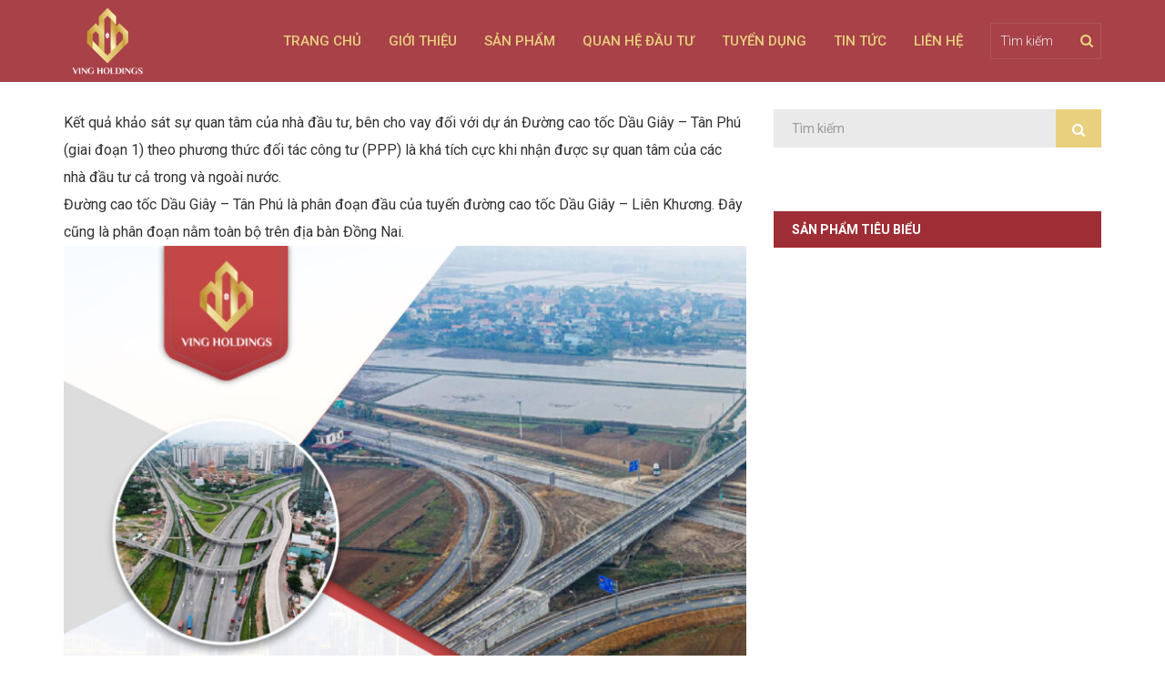

--- FILE ---
content_type: text/html; charset=UTF-8
request_url: https://vingholdings.com.vn/du-an-duong-cao-toc-dau-giay-tan-phu-hap-dan-nha-dau-tu/
body_size: 16627
content:
<!DOCTYPE html>
<html lang="vi" prefix="og: https://ogp.me/ns#" class="no-js no-svg">
<head>
<meta charset="UTF-8">
<meta name="viewport" content="width=device-width, initial-scale=1">
<link rel="profile" href="http://gmpg.org/xfn/11">
<meta name="generator" content="Developed by WEBSITE366.COM - Thiết kế web giá rẻ, chuẩn seo" />
<script>(function(html){html.className = html.className.replace(/\bno-js\b/,'js')})(document.documentElement);</script>

<!-- Search Engine Optimization by Rank Math - https://s.rankmath.com/home -->
<title>[VINGHOLDINGS] Dự án Đường cao tốc Dầu Giây - Tân Phú hấp dẫn nhà đầu tư - CÔNG TY CỔ PHẦN ĐẦU TƯ VING HOLDINGS</title>
<meta name="robots" content="index, follow, max-snippet:-1, max-video-preview:-1, max-image-preview:large"/>
<link rel="canonical" href="https://vingholdings.com.vn/du-an-duong-cao-toc-dau-giay-tan-phu-hap-dan-nha-dau-tu/" />
<meta property="og:locale" content="vi_VN" />
<meta property="og:type" content="article" />
<meta property="og:title" content="[VINGHOLDINGS] Dự án Đường cao tốc Dầu Giây - Tân Phú hấp dẫn nhà đầu tư - CÔNG TY CỔ PHẦN ĐẦU TƯ VING HOLDINGS" />
<meta property="og:description" content="Kết quả khảo sát sự quan tâm của nhà đầu tư, bên cho vay đối với dự án Đường cao tốc Dầu Giây &#8211; Tân Phú (giai đoạn 1) theo phương thức đối tác công tư (PPP) là khá tích cực khi nhận được sự quan tâm của các nhà đầu tư cả trong và &hellip; &lt;p class=&quot;link-more&quot;&gt;&lt;a href=&quot;https://vingholdings.com.vn/du-an-duong-cao-toc-dau-giay-tan-phu-hap-dan-nha-dau-tu/&quot; class=&quot;more-link&quot;&gt;Continue reading&lt;span class=&quot;screen-reader-text&quot;&gt; &quot;[VINGHOLDINGS] Dự án Đường cao tốc Dầu Giây &#8211; Tân Phú hấp dẫn nhà đầu tư&quot;&lt;/span&gt;&lt;/a&gt;&lt;/p&gt;" />
<meta property="og:url" content="https://vingholdings.com.vn/du-an-duong-cao-toc-dau-giay-tan-phu-hap-dan-nha-dau-tu/" />
<meta property="og:site_name" content="CÔNG TY CỔ PHẦN ĐẦU TƯ VING HOLDINGS" />
<meta property="article:publisher" content="https://www.facebook.com/Dreamland.tuyendung/" />
<meta property="article:tag" content="bất động sản" />
<meta property="article:tag" content="vingholdings" />
<meta property="article:section" content="Tin Tức Bất Động Sản" />
<meta property="og:image" content="https://vingholdings.com.vn/wp-content/uploads/2023/03/Dau-Giay-hap-dan-nha-dau-tu-01.jpg" />
<meta property="og:image:secure_url" content="https://vingholdings.com.vn/wp-content/uploads/2023/03/Dau-Giay-hap-dan-nha-dau-tu-01.jpg" />
<meta property="og:image:width" content="1875" />
<meta property="og:image:height" content="1875" />
<meta property="og:image:alt" content="Ving Holdings" />
<meta property="og:image:type" content="image/jpeg" />
<meta property="article:published_time" content="2023-03-15T08:00:16+07:00" />
<meta name="twitter:card" content="summary_large_image" />
<meta name="twitter:title" content="[VINGHOLDINGS] Dự án Đường cao tốc Dầu Giây - Tân Phú hấp dẫn nhà đầu tư - CÔNG TY CỔ PHẦN ĐẦU TƯ VING HOLDINGS" />
<meta name="twitter:description" content="Kết quả khảo sát sự quan tâm của nhà đầu tư, bên cho vay đối với dự án Đường cao tốc Dầu Giây &#8211; Tân Phú (giai đoạn 1) theo phương thức đối tác công tư (PPP) là khá tích cực khi nhận được sự quan tâm của các nhà đầu tư cả trong và &hellip; &lt;p class=&quot;link-more&quot;&gt;&lt;a href=&quot;https://vingholdings.com.vn/du-an-duong-cao-toc-dau-giay-tan-phu-hap-dan-nha-dau-tu/&quot; class=&quot;more-link&quot;&gt;Continue reading&lt;span class=&quot;screen-reader-text&quot;&gt; &quot;[VINGHOLDINGS] Dự án Đường cao tốc Dầu Giây &#8211; Tân Phú hấp dẫn nhà đầu tư&quot;&lt;/span&gt;&lt;/a&gt;&lt;/p&gt;" />
<meta name="twitter:image" content="https://vingholdings.com.vn/wp-content/uploads/2023/03/Dau-Giay-hap-dan-nha-dau-tu-01.jpg" />
<script type="application/ld+json" class="rank-math-schema">{"@context":"https://schema.org","@graph":[{"@type":["Organization","Person"],"@id":"https://vingholdings.com.vn/#person","name":"webhd","url":"https://vingholdings.com.vn"},{"@type":"WebSite","@id":"https://vingholdings.com.vn/#website","url":"https://vingholdings.com.vn","name":"webhd","publisher":{"@id":"https://vingholdings.com.vn/#person"},"inLanguage":"vi"},{"@type":"ImageObject","@id":"https://vingholdings.com.vn/wp-content/uploads/2023/03/Dau-Giay-hap-dan-nha-dau-tu-01.jpg","url":"https://vingholdings.com.vn/wp-content/uploads/2023/03/Dau-Giay-hap-dan-nha-dau-tu-01.jpg","width":"1875","height":"1875","inLanguage":"vi"},{"@type":"Person","@id":"https://vingholdings.com.vn/author/webhd/","name":"webhd","url":"https://vingholdings.com.vn/author/webhd/","image":{"@type":"ImageObject","@id":"https://secure.gravatar.com/avatar/13258eb3913d65536f441c098916ad90?s=96&amp;d=mm&amp;r=g","url":"https://secure.gravatar.com/avatar/13258eb3913d65536f441c098916ad90?s=96&amp;d=mm&amp;r=g","caption":"webhd","inLanguage":"vi"}},{"@type":"WebPage","@id":"https://vingholdings.com.vn/du-an-duong-cao-toc-dau-giay-tan-phu-hap-dan-nha-dau-tu/#webpage","url":"https://vingholdings.com.vn/du-an-duong-cao-toc-dau-giay-tan-phu-hap-dan-nha-dau-tu/","name":"[VINGHOLDINGS] D\u1ef1 \u00e1n \u0110\u01b0\u1eddng cao t\u1ed1c D\u1ea7u Gi\u00e2y - T\u00e2n Ph\u00fa h\u1ea5p d\u1eabn nh\u00e0 \u0111\u1ea7u t\u01b0 - C\u00d4NG TY C\u1ed4 PH\u1ea6N \u0110\u1ea6U T\u01af VING HOLDINGS","datePublished":"2023-03-15T08:00:16+07:00","dateModified":"2023-03-15T08:00:16+07:00","author":{"@id":"https://vingholdings.com.vn/author/webhd/"},"isPartOf":{"@id":"https://vingholdings.com.vn/#website"},"primaryImageOfPage":{"@id":"https://vingholdings.com.vn/wp-content/uploads/2023/03/Dau-Giay-hap-dan-nha-dau-tu-01.jpg"},"inLanguage":"vi"},{"@type":"BlogPosting","headline":"[VINGHOLDINGS] D\u1ef1 \u00e1n \u0110\u01b0\u1eddng cao t\u1ed1c D\u1ea7u Gi\u00e2y - T\u00e2n Ph\u00fa h\u1ea5p d\u1eabn nh\u00e0 \u0111\u1ea7u t\u01b0 - C\u00d4NG TY C\u1ed4 PH\u1ea6N \u0110\u1ea6U T\u01af VING","keywords":"Ving Holdings","datePublished":"2023-03-15T08:00:16+07:00","dateModified":"2023-03-15T08:00:16+07:00","author":{"@id":"https://vingholdings.com.vn/author/webhd/"},"publisher":{"@id":"https://vingholdings.com.vn/#person"},"description":"K\u1ebft qu\u1ea3 kh\u1ea3o s\u00e1t s\u1ef1 quan t\u00e2m c\u1ee7a nh\u00e0 \u0111\u1ea7u t\u01b0, b\u00ean cho vay \u0111\u1ed1i v\u1edbi d\u1ef1 \u00e1n \u0110\u01b0\u1eddng cao t\u1ed1c D\u1ea7u Gi\u00e2y - T\u00e2n Ph\u00fa (giai \u0111o\u1ea1n 1) theo ph\u01b0\u01a1ng th\u1ee9c \u0111\u1ed1i t\u00e1c c\u00f4ng t\u01b0 (PPP) l\u00e0 kh\u00e1 t\u00edch c\u1ef1c khi nh\u1eadn \u0111\u01b0\u1ee3c s\u1ef1 quan t\u00e2m c\u1ee7a c\u00e1c nh\u00e0 \u0111\u1ea7u t\u01b0 c\u1ea3 trong v\u00e0 ngo\u00e0i n\u01b0\u1edbc.","name":"[VINGHOLDINGS] D\u1ef1 \u00e1n \u0110\u01b0\u1eddng cao t\u1ed1c D\u1ea7u Gi\u00e2y - T\u00e2n Ph\u00fa h\u1ea5p d\u1eabn nh\u00e0 \u0111\u1ea7u t\u01b0 - C\u00d4NG TY C\u1ed4 PH\u1ea6N \u0110\u1ea6U T\u01af VING","@id":"https://vingholdings.com.vn/du-an-duong-cao-toc-dau-giay-tan-phu-hap-dan-nha-dau-tu/#richSnippet","isPartOf":{"@id":"https://vingholdings.com.vn/du-an-duong-cao-toc-dau-giay-tan-phu-hap-dan-nha-dau-tu/#webpage"},"image":{"@id":"https://vingholdings.com.vn/wp-content/uploads/2023/03/Dau-Giay-hap-dan-nha-dau-tu-01.jpg"},"inLanguage":"vi","mainEntityOfPage":{"@id":"https://vingholdings.com.vn/du-an-duong-cao-toc-dau-giay-tan-phu-hap-dan-nha-dau-tu/#webpage"}}]}</script>
<!-- /Rank Math WordPress SEO plugin -->

<link rel='dns-prefetch' href='//fonts.googleapis.com' />
<link rel='dns-prefetch' href='//s.w.org' />
<link href='https://fonts.gstatic.com' crossorigin rel='preconnect' />
<link rel="alternate" type="application/rss+xml" title="Dòng thông tin CÔNG TY CỔ PHẦN ĐẦU TƯ VING HOLDINGS &raquo;" href="https://vingholdings.com.vn/feed/" />
<link rel="alternate" type="application/rss+xml" title="Dòng phản hồi CÔNG TY CỔ PHẦN ĐẦU TƯ VING HOLDINGS &raquo;" href="https://vingholdings.com.vn/comments/feed/" />
<script type="text/javascript">
window._wpemojiSettings = {"baseUrl":"https:\/\/s.w.org\/images\/core\/emoji\/13.1.0\/72x72\/","ext":".png","svgUrl":"https:\/\/s.w.org\/images\/core\/emoji\/13.1.0\/svg\/","svgExt":".svg","source":{"concatemoji":"https:\/\/vingholdings.com.vn\/wp-includes\/js\/wp-emoji-release.min.js?ver=5.9.3"}};
/*! This file is auto-generated */
!function(e,a,t){var n,r,o,i=a.createElement("canvas"),p=i.getContext&&i.getContext("2d");function s(e,t){var a=String.fromCharCode;p.clearRect(0,0,i.width,i.height),p.fillText(a.apply(this,e),0,0);e=i.toDataURL();return p.clearRect(0,0,i.width,i.height),p.fillText(a.apply(this,t),0,0),e===i.toDataURL()}function c(e){var t=a.createElement("script");t.src=e,t.defer=t.type="text/javascript",a.getElementsByTagName("head")[0].appendChild(t)}for(o=Array("flag","emoji"),t.supports={everything:!0,everythingExceptFlag:!0},r=0;r<o.length;r++)t.supports[o[r]]=function(e){if(!p||!p.fillText)return!1;switch(p.textBaseline="top",p.font="600 32px Arial",e){case"flag":return s([127987,65039,8205,9895,65039],[127987,65039,8203,9895,65039])?!1:!s([55356,56826,55356,56819],[55356,56826,8203,55356,56819])&&!s([55356,57332,56128,56423,56128,56418,56128,56421,56128,56430,56128,56423,56128,56447],[55356,57332,8203,56128,56423,8203,56128,56418,8203,56128,56421,8203,56128,56430,8203,56128,56423,8203,56128,56447]);case"emoji":return!s([10084,65039,8205,55357,56613],[10084,65039,8203,55357,56613])}return!1}(o[r]),t.supports.everything=t.supports.everything&&t.supports[o[r]],"flag"!==o[r]&&(t.supports.everythingExceptFlag=t.supports.everythingExceptFlag&&t.supports[o[r]]);t.supports.everythingExceptFlag=t.supports.everythingExceptFlag&&!t.supports.flag,t.DOMReady=!1,t.readyCallback=function(){t.DOMReady=!0},t.supports.everything||(n=function(){t.readyCallback()},a.addEventListener?(a.addEventListener("DOMContentLoaded",n,!1),e.addEventListener("load",n,!1)):(e.attachEvent("onload",n),a.attachEvent("onreadystatechange",function(){"complete"===a.readyState&&t.readyCallback()})),(n=t.source||{}).concatemoji?c(n.concatemoji):n.wpemoji&&n.twemoji&&(c(n.twemoji),c(n.wpemoji)))}(window,document,window._wpemojiSettings);
</script>
<style type="text/css">
img.wp-smiley,
img.emoji {
	display: inline !important;
	border: none !important;
	box-shadow: none !important;
	height: 1em !important;
	width: 1em !important;
	margin: 0 0.07em !important;
	vertical-align: -0.1em !important;
	background: none !important;
	padding: 0 !important;
}
</style>
	<link rel='stylesheet' id='wp-block-library-css'  href='https://vingholdings.com.vn/wp-includes/css/dist/block-library/style.min.css?ver=5.9.3' type='text/css' media='all' />
<style id='global-styles-inline-css' type='text/css'>
body{--wp--preset--color--black: #000000;--wp--preset--color--cyan-bluish-gray: #abb8c3;--wp--preset--color--white: #ffffff;--wp--preset--color--pale-pink: #f78da7;--wp--preset--color--vivid-red: #cf2e2e;--wp--preset--color--luminous-vivid-orange: #ff6900;--wp--preset--color--luminous-vivid-amber: #fcb900;--wp--preset--color--light-green-cyan: #7bdcb5;--wp--preset--color--vivid-green-cyan: #00d084;--wp--preset--color--pale-cyan-blue: #8ed1fc;--wp--preset--color--vivid-cyan-blue: #0693e3;--wp--preset--color--vivid-purple: #9b51e0;--wp--preset--gradient--vivid-cyan-blue-to-vivid-purple: linear-gradient(135deg,rgba(6,147,227,1) 0%,rgb(155,81,224) 100%);--wp--preset--gradient--light-green-cyan-to-vivid-green-cyan: linear-gradient(135deg,rgb(122,220,180) 0%,rgb(0,208,130) 100%);--wp--preset--gradient--luminous-vivid-amber-to-luminous-vivid-orange: linear-gradient(135deg,rgba(252,185,0,1) 0%,rgba(255,105,0,1) 100%);--wp--preset--gradient--luminous-vivid-orange-to-vivid-red: linear-gradient(135deg,rgba(255,105,0,1) 0%,rgb(207,46,46) 100%);--wp--preset--gradient--very-light-gray-to-cyan-bluish-gray: linear-gradient(135deg,rgb(238,238,238) 0%,rgb(169,184,195) 100%);--wp--preset--gradient--cool-to-warm-spectrum: linear-gradient(135deg,rgb(74,234,220) 0%,rgb(151,120,209) 20%,rgb(207,42,186) 40%,rgb(238,44,130) 60%,rgb(251,105,98) 80%,rgb(254,248,76) 100%);--wp--preset--gradient--blush-light-purple: linear-gradient(135deg,rgb(255,206,236) 0%,rgb(152,150,240) 100%);--wp--preset--gradient--blush-bordeaux: linear-gradient(135deg,rgb(254,205,165) 0%,rgb(254,45,45) 50%,rgb(107,0,62) 100%);--wp--preset--gradient--luminous-dusk: linear-gradient(135deg,rgb(255,203,112) 0%,rgb(199,81,192) 50%,rgb(65,88,208) 100%);--wp--preset--gradient--pale-ocean: linear-gradient(135deg,rgb(255,245,203) 0%,rgb(182,227,212) 50%,rgb(51,167,181) 100%);--wp--preset--gradient--electric-grass: linear-gradient(135deg,rgb(202,248,128) 0%,rgb(113,206,126) 100%);--wp--preset--gradient--midnight: linear-gradient(135deg,rgb(2,3,129) 0%,rgb(40,116,252) 100%);--wp--preset--duotone--dark-grayscale: url('#wp-duotone-dark-grayscale');--wp--preset--duotone--grayscale: url('#wp-duotone-grayscale');--wp--preset--duotone--purple-yellow: url('#wp-duotone-purple-yellow');--wp--preset--duotone--blue-red: url('#wp-duotone-blue-red');--wp--preset--duotone--midnight: url('#wp-duotone-midnight');--wp--preset--duotone--magenta-yellow: url('#wp-duotone-magenta-yellow');--wp--preset--duotone--purple-green: url('#wp-duotone-purple-green');--wp--preset--duotone--blue-orange: url('#wp-duotone-blue-orange');--wp--preset--font-size--small: 13px;--wp--preset--font-size--medium: 20px;--wp--preset--font-size--large: 36px;--wp--preset--font-size--x-large: 42px;}.has-black-color{color: var(--wp--preset--color--black) !important;}.has-cyan-bluish-gray-color{color: var(--wp--preset--color--cyan-bluish-gray) !important;}.has-white-color{color: var(--wp--preset--color--white) !important;}.has-pale-pink-color{color: var(--wp--preset--color--pale-pink) !important;}.has-vivid-red-color{color: var(--wp--preset--color--vivid-red) !important;}.has-luminous-vivid-orange-color{color: var(--wp--preset--color--luminous-vivid-orange) !important;}.has-luminous-vivid-amber-color{color: var(--wp--preset--color--luminous-vivid-amber) !important;}.has-light-green-cyan-color{color: var(--wp--preset--color--light-green-cyan) !important;}.has-vivid-green-cyan-color{color: var(--wp--preset--color--vivid-green-cyan) !important;}.has-pale-cyan-blue-color{color: var(--wp--preset--color--pale-cyan-blue) !important;}.has-vivid-cyan-blue-color{color: var(--wp--preset--color--vivid-cyan-blue) !important;}.has-vivid-purple-color{color: var(--wp--preset--color--vivid-purple) !important;}.has-black-background-color{background-color: var(--wp--preset--color--black) !important;}.has-cyan-bluish-gray-background-color{background-color: var(--wp--preset--color--cyan-bluish-gray) !important;}.has-white-background-color{background-color: var(--wp--preset--color--white) !important;}.has-pale-pink-background-color{background-color: var(--wp--preset--color--pale-pink) !important;}.has-vivid-red-background-color{background-color: var(--wp--preset--color--vivid-red) !important;}.has-luminous-vivid-orange-background-color{background-color: var(--wp--preset--color--luminous-vivid-orange) !important;}.has-luminous-vivid-amber-background-color{background-color: var(--wp--preset--color--luminous-vivid-amber) !important;}.has-light-green-cyan-background-color{background-color: var(--wp--preset--color--light-green-cyan) !important;}.has-vivid-green-cyan-background-color{background-color: var(--wp--preset--color--vivid-green-cyan) !important;}.has-pale-cyan-blue-background-color{background-color: var(--wp--preset--color--pale-cyan-blue) !important;}.has-vivid-cyan-blue-background-color{background-color: var(--wp--preset--color--vivid-cyan-blue) !important;}.has-vivid-purple-background-color{background-color: var(--wp--preset--color--vivid-purple) !important;}.has-black-border-color{border-color: var(--wp--preset--color--black) !important;}.has-cyan-bluish-gray-border-color{border-color: var(--wp--preset--color--cyan-bluish-gray) !important;}.has-white-border-color{border-color: var(--wp--preset--color--white) !important;}.has-pale-pink-border-color{border-color: var(--wp--preset--color--pale-pink) !important;}.has-vivid-red-border-color{border-color: var(--wp--preset--color--vivid-red) !important;}.has-luminous-vivid-orange-border-color{border-color: var(--wp--preset--color--luminous-vivid-orange) !important;}.has-luminous-vivid-amber-border-color{border-color: var(--wp--preset--color--luminous-vivid-amber) !important;}.has-light-green-cyan-border-color{border-color: var(--wp--preset--color--light-green-cyan) !important;}.has-vivid-green-cyan-border-color{border-color: var(--wp--preset--color--vivid-green-cyan) !important;}.has-pale-cyan-blue-border-color{border-color: var(--wp--preset--color--pale-cyan-blue) !important;}.has-vivid-cyan-blue-border-color{border-color: var(--wp--preset--color--vivid-cyan-blue) !important;}.has-vivid-purple-border-color{border-color: var(--wp--preset--color--vivid-purple) !important;}.has-vivid-cyan-blue-to-vivid-purple-gradient-background{background: var(--wp--preset--gradient--vivid-cyan-blue-to-vivid-purple) !important;}.has-light-green-cyan-to-vivid-green-cyan-gradient-background{background: var(--wp--preset--gradient--light-green-cyan-to-vivid-green-cyan) !important;}.has-luminous-vivid-amber-to-luminous-vivid-orange-gradient-background{background: var(--wp--preset--gradient--luminous-vivid-amber-to-luminous-vivid-orange) !important;}.has-luminous-vivid-orange-to-vivid-red-gradient-background{background: var(--wp--preset--gradient--luminous-vivid-orange-to-vivid-red) !important;}.has-very-light-gray-to-cyan-bluish-gray-gradient-background{background: var(--wp--preset--gradient--very-light-gray-to-cyan-bluish-gray) !important;}.has-cool-to-warm-spectrum-gradient-background{background: var(--wp--preset--gradient--cool-to-warm-spectrum) !important;}.has-blush-light-purple-gradient-background{background: var(--wp--preset--gradient--blush-light-purple) !important;}.has-blush-bordeaux-gradient-background{background: var(--wp--preset--gradient--blush-bordeaux) !important;}.has-luminous-dusk-gradient-background{background: var(--wp--preset--gradient--luminous-dusk) !important;}.has-pale-ocean-gradient-background{background: var(--wp--preset--gradient--pale-ocean) !important;}.has-electric-grass-gradient-background{background: var(--wp--preset--gradient--electric-grass) !important;}.has-midnight-gradient-background{background: var(--wp--preset--gradient--midnight) !important;}.has-small-font-size{font-size: var(--wp--preset--font-size--small) !important;}.has-medium-font-size{font-size: var(--wp--preset--font-size--medium) !important;}.has-large-font-size{font-size: var(--wp--preset--font-size--large) !important;}.has-x-large-font-size{font-size: var(--wp--preset--font-size--x-large) !important;}
</style>
<link rel='stylesheet' id='contact-form-7-css'  href='https://vingholdings.com.vn/wp-content/plugins/contact-form-7/includes/css/styles.css?ver=5.5.6.1' type='text/css' media='all' />
<style id='extendify-gutenberg-patterns-and-templates-utilities-inline-css' type='text/css'>
.ext-absolute{position:absolute!important}.ext-relative{position:relative!important}.ext-top-base{top:var(--wp--style--block-gap,1.75rem)!important}.ext-top-lg{top:var(--extendify--spacing--large,3rem)!important}.ext--top-base{top:calc(var(--wp--style--block-gap, 1.75rem)*-1)!important}.ext--top-lg{top:calc(var(--extendify--spacing--large, 3rem)*-1)!important}.ext-right-base{right:var(--wp--style--block-gap,1.75rem)!important}.ext-right-lg{right:var(--extendify--spacing--large,3rem)!important}.ext--right-base{right:calc(var(--wp--style--block-gap, 1.75rem)*-1)!important}.ext--right-lg{right:calc(var(--extendify--spacing--large, 3rem)*-1)!important}.ext-bottom-base{bottom:var(--wp--style--block-gap,1.75rem)!important}.ext-bottom-lg{bottom:var(--extendify--spacing--large,3rem)!important}.ext--bottom-base{bottom:calc(var(--wp--style--block-gap, 1.75rem)*-1)!important}.ext--bottom-lg{bottom:calc(var(--extendify--spacing--large, 3rem)*-1)!important}.ext-left-base{left:var(--wp--style--block-gap,1.75rem)!important}.ext-left-lg{left:var(--extendify--spacing--large,3rem)!important}.ext--left-base{left:calc(var(--wp--style--block-gap, 1.75rem)*-1)!important}.ext--left-lg{left:calc(var(--extendify--spacing--large, 3rem)*-1)!important}.ext-order-1{order:1!important}.ext-order-2{order:2!important}.ext-col-auto{grid-column:auto!important}.ext-col-span-1{grid-column:span 1/span 1!important}.ext-col-span-2{grid-column:span 2/span 2!important}.ext-col-span-3{grid-column:span 3/span 3!important}.ext-col-span-4{grid-column:span 4/span 4!important}.ext-col-span-5{grid-column:span 5/span 5!important}.ext-col-span-6{grid-column:span 6/span 6!important}.ext-col-span-7{grid-column:span 7/span 7!important}.ext-col-span-8{grid-column:span 8/span 8!important}.ext-col-span-9{grid-column:span 9/span 9!important}.ext-col-span-10{grid-column:span 10/span 10!important}.ext-col-span-11{grid-column:span 11/span 11!important}.ext-col-span-12{grid-column:span 12/span 12!important}.ext-col-span-full{grid-column:1/-1!important}.ext-col-start-1{grid-column-start:1!important}.ext-col-start-2{grid-column-start:2!important}.ext-col-start-3{grid-column-start:3!important}.ext-col-start-4{grid-column-start:4!important}.ext-col-start-5{grid-column-start:5!important}.ext-col-start-6{grid-column-start:6!important}.ext-col-start-7{grid-column-start:7!important}.ext-col-start-8{grid-column-start:8!important}.ext-col-start-9{grid-column-start:9!important}.ext-col-start-10{grid-column-start:10!important}.ext-col-start-11{grid-column-start:11!important}.ext-col-start-12{grid-column-start:12!important}.ext-col-start-13{grid-column-start:13!important}.ext-col-start-auto{grid-column-start:auto!important}.ext-col-end-1{grid-column-end:1!important}.ext-col-end-2{grid-column-end:2!important}.ext-col-end-3{grid-column-end:3!important}.ext-col-end-4{grid-column-end:4!important}.ext-col-end-5{grid-column-end:5!important}.ext-col-end-6{grid-column-end:6!important}.ext-col-end-7{grid-column-end:7!important}.ext-col-end-8{grid-column-end:8!important}.ext-col-end-9{grid-column-end:9!important}.ext-col-end-10{grid-column-end:10!important}.ext-col-end-11{grid-column-end:11!important}.ext-col-end-12{grid-column-end:12!important}.ext-col-end-13{grid-column-end:13!important}.ext-col-end-auto{grid-column-end:auto!important}.ext-row-auto{grid-row:auto!important}.ext-row-span-1{grid-row:span 1/span 1!important}.ext-row-span-2{grid-row:span 2/span 2!important}.ext-row-span-3{grid-row:span 3/span 3!important}.ext-row-span-4{grid-row:span 4/span 4!important}.ext-row-span-5{grid-row:span 5/span 5!important}.ext-row-span-6{grid-row:span 6/span 6!important}.ext-row-span-full{grid-row:1/-1!important}.ext-row-start-1{grid-row-start:1!important}.ext-row-start-2{grid-row-start:2!important}.ext-row-start-3{grid-row-start:3!important}.ext-row-start-4{grid-row-start:4!important}.ext-row-start-5{grid-row-start:5!important}.ext-row-start-6{grid-row-start:6!important}.ext-row-start-7{grid-row-start:7!important}.ext-row-start-auto{grid-row-start:auto!important}.ext-row-end-1{grid-row-end:1!important}.ext-row-end-2{grid-row-end:2!important}.ext-row-end-3{grid-row-end:3!important}.ext-row-end-4{grid-row-end:4!important}.ext-row-end-5{grid-row-end:5!important}.ext-row-end-6{grid-row-end:6!important}.ext-row-end-7{grid-row-end:7!important}.ext-row-end-auto{grid-row-end:auto!important}.ext-m-0:not([style*=margin]){margin:0!important}.ext-m-auto:not([style*=margin]){margin:auto!important}.ext-m-base:not([style*=margin]){margin:var(--wp--style--block-gap,1.75rem)!important}.ext-m-lg:not([style*=margin]){margin:var(--extendify--spacing--large,3rem)!important}.ext--m-base:not([style*=margin]){margin:calc(var(--wp--style--block-gap, 1.75rem)*-1)!important}.ext--m-lg:not([style*=margin]){margin:calc(var(--extendify--spacing--large, 3rem)*-1)!important}.ext-mx-0:not([style*=margin]){margin-left:0!important;margin-right:0!important}.ext-mx-auto:not([style*=margin]){margin-left:auto!important;margin-right:auto!important}.ext-mx-base:not([style*=margin]){margin-left:var(--wp--style--block-gap,1.75rem)!important;margin-right:var(--wp--style--block-gap,1.75rem)!important}.ext-mx-lg:not([style*=margin]){margin-left:var(--extendify--spacing--large,3rem)!important;margin-right:var(--extendify--spacing--large,3rem)!important}.ext--mx-base:not([style*=margin]){margin-left:calc(var(--wp--style--block-gap, 1.75rem)*-1)!important;margin-right:calc(var(--wp--style--block-gap, 1.75rem)*-1)!important}.ext--mx-lg:not([style*=margin]){margin-left:calc(var(--extendify--spacing--large, 3rem)*-1)!important;margin-right:calc(var(--extendify--spacing--large, 3rem)*-1)!important}.ext-my-0:not([style*=margin]){margin-bottom:0!important;margin-top:0!important}.ext-my-auto:not([style*=margin]){margin-bottom:auto!important;margin-top:auto!important}.ext-my-base:not([style*=margin]){margin-bottom:var(--wp--style--block-gap,1.75rem)!important;margin-top:var(--wp--style--block-gap,1.75rem)!important}.ext-my-lg:not([style*=margin]){margin-bottom:var(--extendify--spacing--large,3rem)!important;margin-top:var(--extendify--spacing--large,3rem)!important}.ext--my-base:not([style*=margin]){margin-bottom:calc(var(--wp--style--block-gap, 1.75rem)*-1)!important;margin-top:calc(var(--wp--style--block-gap, 1.75rem)*-1)!important}.ext--my-lg:not([style*=margin]){margin-bottom:calc(var(--extendify--spacing--large, 3rem)*-1)!important;margin-top:calc(var(--extendify--spacing--large, 3rem)*-1)!important}.ext-mt-0:not([style*=margin]){margin-top:0!important}.ext-mt-auto:not([style*=margin]){margin-top:auto!important}.ext-mt-base:not([style*=margin]){margin-top:var(--wp--style--block-gap,1.75rem)!important}.ext-mt-lg:not([style*=margin]){margin-top:var(--extendify--spacing--large,3rem)!important}.ext--mt-base:not([style*=margin]){margin-top:calc(var(--wp--style--block-gap, 1.75rem)*-1)!important}.ext--mt-lg:not([style*=margin]){margin-top:calc(var(--extendify--spacing--large, 3rem)*-1)!important}.ext-mr-0:not([style*=margin]){margin-right:0!important}.ext-mr-auto:not([style*=margin]){margin-right:auto!important}.ext-mr-base:not([style*=margin]){margin-right:var(--wp--style--block-gap,1.75rem)!important}.ext-mr-lg:not([style*=margin]){margin-right:var(--extendify--spacing--large,3rem)!important}.ext--mr-base:not([style*=margin]){margin-right:calc(var(--wp--style--block-gap, 1.75rem)*-1)!important}.ext--mr-lg:not([style*=margin]){margin-right:calc(var(--extendify--spacing--large, 3rem)*-1)!important}.ext-mb-0:not([style*=margin]){margin-bottom:0!important}.ext-mb-auto:not([style*=margin]){margin-bottom:auto!important}.ext-mb-base:not([style*=margin]){margin-bottom:var(--wp--style--block-gap,1.75rem)!important}.ext-mb-lg:not([style*=margin]){margin-bottom:var(--extendify--spacing--large,3rem)!important}.ext--mb-base:not([style*=margin]){margin-bottom:calc(var(--wp--style--block-gap, 1.75rem)*-1)!important}.ext--mb-lg:not([style*=margin]){margin-bottom:calc(var(--extendify--spacing--large, 3rem)*-1)!important}.ext-ml-0:not([style*=margin]){margin-left:0!important}.ext-ml-auto:not([style*=margin]){margin-left:auto!important}.ext-ml-base:not([style*=margin]){margin-left:var(--wp--style--block-gap,1.75rem)!important}.ext-ml-lg:not([style*=margin]){margin-left:var(--extendify--spacing--large,3rem)!important}.ext--ml-base:not([style*=margin]){margin-left:calc(var(--wp--style--block-gap, 1.75rem)*-1)!important}.ext--ml-lg:not([style*=margin]){margin-left:calc(var(--extendify--spacing--large, 3rem)*-1)!important}.ext-block{display:block!important}.ext-inline-block{display:inline-block!important}.ext-inline{display:inline!important}.ext-flex{display:flex!important}.ext-inline-flex{display:inline-flex!important}.ext-grid{display:grid!important}.ext-inline-grid{display:inline-grid!important}.ext-hidden{display:none!important}.ext-w-auto{width:auto!important}.ext-w-full{width:100%!important}.ext-max-w-full{max-width:100%!important}.ext-flex-1{flex:1 1 0%!important}.ext-flex-auto{flex:1 1 auto!important}.ext-flex-initial{flex:0 1 auto!important}.ext-flex-none{flex:none!important}.ext-flex-shrink-0{flex-shrink:0!important}.ext-flex-shrink{flex-shrink:1!important}.ext-flex-grow-0{flex-grow:0!important}.ext-flex-grow{flex-grow:1!important}.ext-list-none{list-style-type:none!important}.ext-grid-cols-1{grid-template-columns:repeat(1,minmax(0,1fr))!important}.ext-grid-cols-2{grid-template-columns:repeat(2,minmax(0,1fr))!important}.ext-grid-cols-3{grid-template-columns:repeat(3,minmax(0,1fr))!important}.ext-grid-cols-4{grid-template-columns:repeat(4,minmax(0,1fr))!important}.ext-grid-cols-5{grid-template-columns:repeat(5,minmax(0,1fr))!important}.ext-grid-cols-6{grid-template-columns:repeat(6,minmax(0,1fr))!important}.ext-grid-cols-7{grid-template-columns:repeat(7,minmax(0,1fr))!important}.ext-grid-cols-8{grid-template-columns:repeat(8,minmax(0,1fr))!important}.ext-grid-cols-9{grid-template-columns:repeat(9,minmax(0,1fr))!important}.ext-grid-cols-10{grid-template-columns:repeat(10,minmax(0,1fr))!important}.ext-grid-cols-11{grid-template-columns:repeat(11,minmax(0,1fr))!important}.ext-grid-cols-12{grid-template-columns:repeat(12,minmax(0,1fr))!important}.ext-grid-cols-none{grid-template-columns:none!important}.ext-grid-rows-1{grid-template-rows:repeat(1,minmax(0,1fr))!important}.ext-grid-rows-2{grid-template-rows:repeat(2,minmax(0,1fr))!important}.ext-grid-rows-3{grid-template-rows:repeat(3,minmax(0,1fr))!important}.ext-grid-rows-4{grid-template-rows:repeat(4,minmax(0,1fr))!important}.ext-grid-rows-5{grid-template-rows:repeat(5,minmax(0,1fr))!important}.ext-grid-rows-6{grid-template-rows:repeat(6,minmax(0,1fr))!important}.ext-grid-rows-none{grid-template-rows:none!important}.ext-flex-row{flex-direction:row!important}.ext-flex-row-reverse{flex-direction:row-reverse!important}.ext-flex-col{flex-direction:column!important}.ext-flex-col-reverse{flex-direction:column-reverse!important}.ext-flex-wrap{flex-wrap:wrap!important}.ext-flex-wrap-reverse{flex-wrap:wrap-reverse!important}.ext-flex-nowrap{flex-wrap:nowrap!important}.ext-items-start{align-items:flex-start!important}.ext-items-end{align-items:flex-end!important}.ext-items-center{align-items:center!important}.ext-items-baseline{align-items:baseline!important}.ext-items-stretch{align-items:stretch!important}.ext-justify-start{justify-content:flex-start!important}.ext-justify-end{justify-content:flex-end!important}.ext-justify-center{justify-content:center!important}.ext-justify-between{justify-content:space-between!important}.ext-justify-around{justify-content:space-around!important}.ext-justify-evenly{justify-content:space-evenly!important}.ext-justify-items-start{justify-items:start!important}.ext-justify-items-end{justify-items:end!important}.ext-justify-items-center{justify-items:center!important}.ext-justify-items-stretch{justify-items:stretch!important}.ext-gap-0{gap:0!important}.ext-gap-base{gap:var(--wp--style--block-gap,1.75rem)!important}.ext-gap-lg{gap:var(--extendify--spacing--large,3rem)!important}.ext-gap-x-0{-moz-column-gap:0!important;column-gap:0!important}.ext-gap-x-base{-moz-column-gap:var(--wp--style--block-gap,1.75rem)!important;column-gap:var(--wp--style--block-gap,1.75rem)!important}.ext-gap-x-lg{-moz-column-gap:var(--extendify--spacing--large,3rem)!important;column-gap:var(--extendify--spacing--large,3rem)!important}.ext-gap-y-0{row-gap:0!important}.ext-gap-y-base{row-gap:var(--wp--style--block-gap,1.75rem)!important}.ext-gap-y-lg{row-gap:var(--extendify--spacing--large,3rem)!important}.ext-justify-self-auto{justify-self:auto!important}.ext-justify-self-start{justify-self:start!important}.ext-justify-self-end{justify-self:end!important}.ext-justify-self-center{justify-self:center!important}.ext-justify-self-stretch{justify-self:stretch!important}.ext-rounded-none{border-radius:0!important}.ext-rounded-full{border-radius:9999px!important}.ext-rounded-t-none{border-top-left-radius:0!important;border-top-right-radius:0!important}.ext-rounded-t-full{border-top-left-radius:9999px!important;border-top-right-radius:9999px!important}.ext-rounded-r-none{border-bottom-right-radius:0!important;border-top-right-radius:0!important}.ext-rounded-r-full{border-bottom-right-radius:9999px!important;border-top-right-radius:9999px!important}.ext-rounded-b-none{border-bottom-left-radius:0!important;border-bottom-right-radius:0!important}.ext-rounded-b-full{border-bottom-left-radius:9999px!important;border-bottom-right-radius:9999px!important}.ext-rounded-l-none{border-bottom-left-radius:0!important;border-top-left-radius:0!important}.ext-rounded-l-full{border-bottom-left-radius:9999px!important;border-top-left-radius:9999px!important}.ext-rounded-tl-none{border-top-left-radius:0!important}.ext-rounded-tl-full{border-top-left-radius:9999px!important}.ext-rounded-tr-none{border-top-right-radius:0!important}.ext-rounded-tr-full{border-top-right-radius:9999px!important}.ext-rounded-br-none{border-bottom-right-radius:0!important}.ext-rounded-br-full{border-bottom-right-radius:9999px!important}.ext-rounded-bl-none{border-bottom-left-radius:0!important}.ext-rounded-bl-full{border-bottom-left-radius:9999px!important}.ext-border-0{border-width:0!important}.ext-border-t-0{border-top-width:0!important}.ext-border-r-0{border-right-width:0!important}.ext-border-b-0{border-bottom-width:0!important}.ext-border-l-0{border-left-width:0!important}.ext-p-0:not([style*=padding]){padding:0!important}.ext-p-base:not([style*=padding]){padding:var(--wp--style--block-gap,1.75rem)!important}.ext-p-lg:not([style*=padding]){padding:var(--extendify--spacing--large,3rem)!important}.ext-px-0:not([style*=padding]){padding-left:0!important;padding-right:0!important}.ext-px-base:not([style*=padding]){padding-left:var(--wp--style--block-gap,1.75rem)!important;padding-right:var(--wp--style--block-gap,1.75rem)!important}.ext-px-lg:not([style*=padding]){padding-left:var(--extendify--spacing--large,3rem)!important;padding-right:var(--extendify--spacing--large,3rem)!important}.ext-py-0:not([style*=padding]){padding-bottom:0!important;padding-top:0!important}.ext-py-base:not([style*=padding]){padding-bottom:var(--wp--style--block-gap,1.75rem)!important;padding-top:var(--wp--style--block-gap,1.75rem)!important}.ext-py-lg:not([style*=padding]){padding-bottom:var(--extendify--spacing--large,3rem)!important;padding-top:var(--extendify--spacing--large,3rem)!important}.ext-pt-0:not([style*=padding]){padding-top:0!important}.ext-pt-base:not([style*=padding]){padding-top:var(--wp--style--block-gap,1.75rem)!important}.ext-pt-lg:not([style*=padding]){padding-top:var(--extendify--spacing--large,3rem)!important}.ext-pr-0:not([style*=padding]){padding-right:0!important}.ext-pr-base:not([style*=padding]){padding-right:var(--wp--style--block-gap,1.75rem)!important}.ext-pr-lg:not([style*=padding]){padding-right:var(--extendify--spacing--large,3rem)!important}.ext-pb-0:not([style*=padding]){padding-bottom:0!important}.ext-pb-base:not([style*=padding]){padding-bottom:var(--wp--style--block-gap,1.75rem)!important}.ext-pb-lg:not([style*=padding]){padding-bottom:var(--extendify--spacing--large,3rem)!important}.ext-pl-0:not([style*=padding]){padding-left:0!important}.ext-pl-base:not([style*=padding]){padding-left:var(--wp--style--block-gap,1.75rem)!important}.ext-pl-lg:not([style*=padding]){padding-left:var(--extendify--spacing--large,3rem)!important}.ext-text-left{text-align:left!important}.ext-text-center{text-align:center!important}.ext-text-right{text-align:right!important}.ext-leading-none{line-height:1!important}.ext-leading-tight{line-height:1.25!important}.ext-leading-snug{line-height:1.375!important}.ext-leading-normal{line-height:1.5!important}.ext-leading-relaxed{line-height:1.625!important}.ext-leading-loose{line-height:2!important}.clip-path--rhombus img{-webkit-clip-path:polygon(15% 6%,80% 29%,84% 93%,23% 69%);clip-path:polygon(15% 6%,80% 29%,84% 93%,23% 69%)}.clip-path--diamond img{-webkit-clip-path:polygon(5% 29%,60% 2%,91% 64%,36% 89%);clip-path:polygon(5% 29%,60% 2%,91% 64%,36% 89%)}.clip-path--rhombus-alt img{-webkit-clip-path:polygon(14% 9%,85% 24%,91% 89%,19% 76%);clip-path:polygon(14% 9%,85% 24%,91% 89%,19% 76%)}.wp-block-columns[class*=fullwidth-cols]{margin-bottom:unset}.wp-block-column.editor\:pointer-events-none{margin-bottom:0!important;margin-top:0!important}.is-root-container.block-editor-block-list__layout>[data-align=full]:not(:first-of-type)>.wp-block-column.editor\:pointer-events-none,.is-root-container.block-editor-block-list__layout>[data-align=wide]>.wp-block-column.editor\:pointer-events-none{margin-top:calc(var(--wp--style--block-gap, 28px)*-1)!important}.ext .wp-block-columns .wp-block-column[style*=padding]{padding-left:0!important;padding-right:0!important}.ext .wp-block-columns+.wp-block-columns:not([class*=mt-]):not([class*=my-]):not([style*=margin]){margin-top:0!important}[class*=fullwidth-cols] .wp-block-column:first-child,[class*=fullwidth-cols] .wp-block-group:first-child{margin-top:0}[class*=fullwidth-cols] .wp-block-column:last-child,[class*=fullwidth-cols] .wp-block-group:last-child{margin-bottom:0}[class*=fullwidth-cols] .wp-block-column:first-child>*,[class*=fullwidth-cols] .wp-block-column>:first-child{margin-top:0}.ext .is-not-stacked-on-mobile .wp-block-column,[class*=fullwidth-cols] .wp-block-column>:last-child{margin-bottom:0}.wp-block-columns[class*=fullwidth-cols]:not(.is-not-stacked-on-mobile)>.wp-block-column:not(:last-child){margin-bottom:var(--wp--style--block-gap,1.75rem)}@media (min-width:782px){.wp-block-columns[class*=fullwidth-cols]:not(.is-not-stacked-on-mobile)>.wp-block-column:not(:last-child){margin-bottom:0}}.wp-block-columns[class*=fullwidth-cols].is-not-stacked-on-mobile>.wp-block-column{margin-bottom:0!important}@media (min-width:600px) and (max-width:781px){.wp-block-columns[class*=fullwidth-cols]:not(.is-not-stacked-on-mobile)>.wp-block-column:nth-child(2n){margin-left:var(--wp--style--block-gap,2em)}}@media (max-width:781px){.tablet\:fullwidth-cols.wp-block-columns:not(.is-not-stacked-on-mobile){flex-wrap:wrap}.tablet\:fullwidth-cols.wp-block-columns:not(.is-not-stacked-on-mobile)>.wp-block-column,.tablet\:fullwidth-cols.wp-block-columns:not(.is-not-stacked-on-mobile)>.wp-block-column:not([style*=margin]){margin-left:0!important}.tablet\:fullwidth-cols.wp-block-columns:not(.is-not-stacked-on-mobile)>.wp-block-column{flex-basis:100%!important}}@media (max-width:1079px){.desktop\:fullwidth-cols.wp-block-columns:not(.is-not-stacked-on-mobile){flex-wrap:wrap}.desktop\:fullwidth-cols.wp-block-columns:not(.is-not-stacked-on-mobile)>.wp-block-column,.desktop\:fullwidth-cols.wp-block-columns:not(.is-not-stacked-on-mobile)>.wp-block-column:not([style*=margin]){margin-left:0!important}.desktop\:fullwidth-cols.wp-block-columns:not(.is-not-stacked-on-mobile)>.wp-block-column{flex-basis:100%!important}.desktop\:fullwidth-cols.wp-block-columns:not(.is-not-stacked-on-mobile)>.wp-block-column:not(:last-child){margin-bottom:var(--wp--style--block-gap,1.75rem)!important}}.direction-rtl{direction:rtl}.direction-ltr{direction:ltr}.is-style-inline-list{padding-left:0!important}.is-style-inline-list li{list-style-type:none!important}@media (min-width:782px){.is-style-inline-list li{display:inline!important;margin-right:var(--wp--style--block-gap,1.75rem)!important}}@media (min-width:782px){.is-style-inline-list li:first-child{margin-left:0!important}}@media (min-width:782px){.is-style-inline-list li:last-child{margin-right:0!important}}.bring-to-front{position:relative;z-index:10}.text-stroke{-webkit-text-stroke-color:var(--wp--preset--color--background)}.text-stroke,.text-stroke--primary{-webkit-text-stroke-width:var(
        --wp--custom--typography--text-stroke-width,2px
    )}.text-stroke--primary{-webkit-text-stroke-color:var(--wp--preset--color--primary)}.text-stroke--secondary{-webkit-text-stroke-width:var(
        --wp--custom--typography--text-stroke-width,2px
    );-webkit-text-stroke-color:var(--wp--preset--color--secondary)}.editor\:no-caption .block-editor-rich-text__editable{display:none!important}.editor\:no-inserter .wp-block-column:not(.is-selected)>.block-list-appender,.editor\:no-inserter .wp-block-cover__inner-container>.block-list-appender,.editor\:no-inserter .wp-block-group__inner-container>.block-list-appender,.editor\:no-inserter>.block-list-appender{display:none}.editor\:no-resize .components-resizable-box__handle,.editor\:no-resize .components-resizable-box__handle:after,.editor\:no-resize .components-resizable-box__side-handle:before{display:none;pointer-events:none}.editor\:no-resize .components-resizable-box__container{display:block}.editor\:pointer-events-none{pointer-events:none}.is-style-angled{justify-content:flex-end}.ext .is-style-angled>[class*=_inner-container],.is-style-angled{align-items:center}.is-style-angled .wp-block-cover__image-background,.is-style-angled .wp-block-cover__video-background{-webkit-clip-path:polygon(0 0,30% 0,50% 100%,0 100%);clip-path:polygon(0 0,30% 0,50% 100%,0 100%);z-index:1}@media (min-width:782px){.is-style-angled .wp-block-cover__image-background,.is-style-angled .wp-block-cover__video-background{-webkit-clip-path:polygon(0 0,55% 0,65% 100%,0 100%);clip-path:polygon(0 0,55% 0,65% 100%,0 100%)}}.has-foreground-color{color:var(--wp--preset--color--foreground,#000)!important}.has-foreground-background-color{background-color:var(--wp--preset--color--foreground,#000)!important}.has-background-color{color:var(--wp--preset--color--background,#fff)!important}.has-background-background-color{background-color:var(--wp--preset--color--background,#fff)!important}.has-primary-color{color:var(--wp--preset--color--primary,#4b5563)!important}.has-primary-background-color{background-color:var(--wp--preset--color--primary,#4b5563)!important}.has-secondary-color{color:var(--wp--preset--color--secondary,#9ca3af)!important}.has-secondary-background-color{background-color:var(--wp--preset--color--secondary,#9ca3af)!important}.ext.has-text-color h1,.ext.has-text-color h2,.ext.has-text-color h3,.ext.has-text-color h4,.ext.has-text-color h5,.ext.has-text-color h6,.ext.has-text-color p{color:currentColor}.has-white-color{color:var(--wp--preset--color--white,#fff)!important}.has-black-color{color:var(--wp--preset--color--black,#000)!important}.has-ext-foreground-background-color{background-color:var(
        --wp--preset--color--foreground,var(--wp--preset--color--black,#000)
    )!important}.has-ext-primary-background-color{background-color:var(
        --wp--preset--color--primary,var(--wp--preset--color--cyan-bluish-gray,#000)
    )!important}.wp-block-button__link.has-black-background-color{border-color:var(--wp--preset--color--black,#000)}.wp-block-button__link.has-white-background-color{border-color:var(--wp--preset--color--white,#fff)}.has-ext-small-font-size{font-size:var(--wp--preset--font-size--ext-small)!important}.has-ext-medium-font-size{font-size:var(--wp--preset--font-size--ext-medium)!important}.has-ext-large-font-size{font-size:var(--wp--preset--font-size--ext-large)!important;line-height:1.2}.has-ext-x-large-font-size{font-size:var(--wp--preset--font-size--ext-x-large)!important;line-height:1}.has-ext-xx-large-font-size{font-size:var(--wp--preset--font-size--ext-xx-large)!important;line-height:1}.has-ext-x-large-font-size:not([style*=line-height]),.has-ext-xx-large-font-size:not([style*=line-height]){line-height:1.1}.ext .wp-block-group>*{margin-bottom:0;margin-top:0}.ext .wp-block-group>*+*{margin-bottom:0}.ext .wp-block-group>*+*,.ext h2{margin-top:var(--wp--style--block-gap,1.75rem)}.ext h2{margin-bottom:var(--wp--style--block-gap,1.75rem)}.has-ext-x-large-font-size+h3,.has-ext-x-large-font-size+p{margin-top:.5rem}.ext .wp-block-buttons>.wp-block-button.wp-block-button__width-25{min-width:12rem;width:calc(25% - var(--wp--style--block-gap, .5em)*.75)}.ext .ext-grid>[class*=_inner-container]{display:grid}.ext>[class*=_inner-container]>.ext-grid:not([class*=columns]),.ext>[class*=_inner-container]>.wp-block>.ext-grid:not([class*=columns]){display:initial!important}.ext .ext-grid-cols-1>[class*=_inner-container]{grid-template-columns:repeat(1,minmax(0,1fr))!important}.ext .ext-grid-cols-2>[class*=_inner-container]{grid-template-columns:repeat(2,minmax(0,1fr))!important}.ext .ext-grid-cols-3>[class*=_inner-container]{grid-template-columns:repeat(3,minmax(0,1fr))!important}.ext .ext-grid-cols-4>[class*=_inner-container]{grid-template-columns:repeat(4,minmax(0,1fr))!important}.ext .ext-grid-cols-5>[class*=_inner-container]{grid-template-columns:repeat(5,minmax(0,1fr))!important}.ext .ext-grid-cols-6>[class*=_inner-container]{grid-template-columns:repeat(6,minmax(0,1fr))!important}.ext .ext-grid-cols-7>[class*=_inner-container]{grid-template-columns:repeat(7,minmax(0,1fr))!important}.ext .ext-grid-cols-8>[class*=_inner-container]{grid-template-columns:repeat(8,minmax(0,1fr))!important}.ext .ext-grid-cols-9>[class*=_inner-container]{grid-template-columns:repeat(9,minmax(0,1fr))!important}.ext .ext-grid-cols-10>[class*=_inner-container]{grid-template-columns:repeat(10,minmax(0,1fr))!important}.ext .ext-grid-cols-11>[class*=_inner-container]{grid-template-columns:repeat(11,minmax(0,1fr))!important}.ext .ext-grid-cols-12>[class*=_inner-container]{grid-template-columns:repeat(12,minmax(0,1fr))!important}.ext .ext-grid-cols-13>[class*=_inner-container]{grid-template-columns:repeat(13,minmax(0,1fr))!important}.ext .ext-grid-cols-none>[class*=_inner-container]{grid-template-columns:none!important}.ext .ext-grid-rows-1>[class*=_inner-container]{grid-template-rows:repeat(1,minmax(0,1fr))!important}.ext .ext-grid-rows-2>[class*=_inner-container]{grid-template-rows:repeat(2,minmax(0,1fr))!important}.ext .ext-grid-rows-3>[class*=_inner-container]{grid-template-rows:repeat(3,minmax(0,1fr))!important}.ext .ext-grid-rows-4>[class*=_inner-container]{grid-template-rows:repeat(4,minmax(0,1fr))!important}.ext .ext-grid-rows-5>[class*=_inner-container]{grid-template-rows:repeat(5,minmax(0,1fr))!important}.ext .ext-grid-rows-6>[class*=_inner-container]{grid-template-rows:repeat(6,minmax(0,1fr))!important}.ext .ext-grid-rows-none>[class*=_inner-container]{grid-template-rows:none!important}.ext .ext-items-start>[class*=_inner-container]{align-items:flex-start!important}.ext .ext-items-end>[class*=_inner-container]{align-items:flex-end!important}.ext .ext-items-center>[class*=_inner-container]{align-items:center!important}.ext .ext-items-baseline>[class*=_inner-container]{align-items:baseline!important}.ext .ext-items-stretch>[class*=_inner-container]{align-items:stretch!important}.ext.wp-block-group>:last-child{margin-bottom:0}.ext .wp-block-group__inner-container{padding:0!important}.ext.has-background{padding-left:var(--wp--style--block-gap,1.75rem);padding-right:var(--wp--style--block-gap,1.75rem)}.ext [class*=inner-container]>.alignwide [class*=inner-container],.ext [class*=inner-container]>[data-align=wide] [class*=inner-container]{max-width:var(--responsive--alignwide-width,120rem)}.ext [class*=inner-container]>.alignwide [class*=inner-container]>*,.ext [class*=inner-container]>[data-align=wide] [class*=inner-container]>*{max-width:100%!important}.ext .wp-block-image{position:relative;text-align:center}.ext .wp-block-image img{display:inline-block;vertical-align:middle}body{--extendify--spacing--large:var(
        --wp--custom--spacing--large,clamp(2em,8vw,8em)
    );--wp--preset--font-size--ext-small:1rem;--wp--preset--font-size--ext-medium:1.125rem;--wp--preset--font-size--ext-large:clamp(1.65rem,3.5vw,2.15rem);--wp--preset--font-size--ext-x-large:clamp(3rem,6vw,4.75rem);--wp--preset--font-size--ext-xx-large:clamp(3.25rem,7.5vw,5.75rem);--wp--preset--color--black:#000;--wp--preset--color--white:#fff}.ext *{box-sizing:border-box}.block-editor-block-preview__content-iframe .ext [data-type="core/spacer"] .components-resizable-box__container{background:transparent!important}.block-editor-block-preview__content-iframe .ext [data-type="core/spacer"] .block-library-spacer__resize-container:before{display:none!important}.ext .wp-block-group__inner-container figure.wp-block-gallery.alignfull{margin-bottom:unset;margin-top:unset}.ext .alignwide{margin-left:auto!important;margin-right:auto!important}.is-root-container.block-editor-block-list__layout>[data-align=full]:not(:first-of-type)>.ext-my-0,.is-root-container.block-editor-block-list__layout>[data-align=wide]>.ext-my-0:not([style*=margin]){margin-top:calc(var(--wp--style--block-gap, 28px)*-1)!important}.block-editor-block-preview__content-iframe .preview\:min-h-50{min-height:50vw!important}.block-editor-block-preview__content-iframe .preview\:min-h-60{min-height:60vw!important}.block-editor-block-preview__content-iframe .preview\:min-h-70{min-height:70vw!important}.block-editor-block-preview__content-iframe .preview\:min-h-80{min-height:80vw!important}.block-editor-block-preview__content-iframe .preview\:min-h-100{min-height:100vw!important}.ext-mr-0.alignfull:not([style*=margin]):not([style*=margin]){margin-right:0!important}.ext-ml-0:not([style*=margin]):not([style*=margin]){margin-left:0!important}.is-root-container .wp-block[data-align=full]>.ext-mx-0:not([style*=margin]):not([style*=margin]){margin-left:calc(var(--wp--custom--spacing--outer, 0)*1)!important;margin-right:calc(var(--wp--custom--spacing--outer, 0)*1)!important;overflow:hidden;width:unset}@media (min-width:782px){.tablet\:ext-absolute{position:absolute!important}.tablet\:ext-relative{position:relative!important}.tablet\:ext-top-base{top:var(--wp--style--block-gap,1.75rem)!important}.tablet\:ext-top-lg{top:var(--extendify--spacing--large,3rem)!important}.tablet\:ext--top-base{top:calc(var(--wp--style--block-gap, 1.75rem)*-1)!important}.tablet\:ext--top-lg{top:calc(var(--extendify--spacing--large, 3rem)*-1)!important}.tablet\:ext-right-base{right:var(--wp--style--block-gap,1.75rem)!important}.tablet\:ext-right-lg{right:var(--extendify--spacing--large,3rem)!important}.tablet\:ext--right-base{right:calc(var(--wp--style--block-gap, 1.75rem)*-1)!important}.tablet\:ext--right-lg{right:calc(var(--extendify--spacing--large, 3rem)*-1)!important}.tablet\:ext-bottom-base{bottom:var(--wp--style--block-gap,1.75rem)!important}.tablet\:ext-bottom-lg{bottom:var(--extendify--spacing--large,3rem)!important}.tablet\:ext--bottom-base{bottom:calc(var(--wp--style--block-gap, 1.75rem)*-1)!important}.tablet\:ext--bottom-lg{bottom:calc(var(--extendify--spacing--large, 3rem)*-1)!important}.tablet\:ext-left-base{left:var(--wp--style--block-gap,1.75rem)!important}.tablet\:ext-left-lg{left:var(--extendify--spacing--large,3rem)!important}.tablet\:ext--left-base{left:calc(var(--wp--style--block-gap, 1.75rem)*-1)!important}.tablet\:ext--left-lg{left:calc(var(--extendify--spacing--large, 3rem)*-1)!important}.tablet\:ext-order-1{order:1!important}.tablet\:ext-order-2{order:2!important}.tablet\:ext-m-0:not([style*=margin]){margin:0!important}.tablet\:ext-m-auto:not([style*=margin]){margin:auto!important}.tablet\:ext-m-base:not([style*=margin]){margin:var(--wp--style--block-gap,1.75rem)!important}.tablet\:ext-m-lg:not([style*=margin]){margin:var(--extendify--spacing--large,3rem)!important}.tablet\:ext--m-base:not([style*=margin]){margin:calc(var(--wp--style--block-gap, 1.75rem)*-1)!important}.tablet\:ext--m-lg:not([style*=margin]){margin:calc(var(--extendify--spacing--large, 3rem)*-1)!important}.tablet\:ext-mx-0:not([style*=margin]){margin-left:0!important;margin-right:0!important}.tablet\:ext-mx-auto:not([style*=margin]){margin-left:auto!important;margin-right:auto!important}.tablet\:ext-mx-base:not([style*=margin]){margin-left:var(--wp--style--block-gap,1.75rem)!important;margin-right:var(--wp--style--block-gap,1.75rem)!important}.tablet\:ext-mx-lg:not([style*=margin]){margin-left:var(--extendify--spacing--large,3rem)!important;margin-right:var(--extendify--spacing--large,3rem)!important}.tablet\:ext--mx-base:not([style*=margin]){margin-left:calc(var(--wp--style--block-gap, 1.75rem)*-1)!important;margin-right:calc(var(--wp--style--block-gap, 1.75rem)*-1)!important}.tablet\:ext--mx-lg:not([style*=margin]){margin-left:calc(var(--extendify--spacing--large, 3rem)*-1)!important;margin-right:calc(var(--extendify--spacing--large, 3rem)*-1)!important}.tablet\:ext-my-0:not([style*=margin]){margin-bottom:0!important;margin-top:0!important}.tablet\:ext-my-auto:not([style*=margin]){margin-bottom:auto!important;margin-top:auto!important}.tablet\:ext-my-base:not([style*=margin]){margin-bottom:var(--wp--style--block-gap,1.75rem)!important;margin-top:var(--wp--style--block-gap,1.75rem)!important}.tablet\:ext-my-lg:not([style*=margin]){margin-bottom:var(--extendify--spacing--large,3rem)!important;margin-top:var(--extendify--spacing--large,3rem)!important}.tablet\:ext--my-base:not([style*=margin]){margin-bottom:calc(var(--wp--style--block-gap, 1.75rem)*-1)!important;margin-top:calc(var(--wp--style--block-gap, 1.75rem)*-1)!important}.tablet\:ext--my-lg:not([style*=margin]){margin-bottom:calc(var(--extendify--spacing--large, 3rem)*-1)!important;margin-top:calc(var(--extendify--spacing--large, 3rem)*-1)!important}.tablet\:ext-mt-0:not([style*=margin]){margin-top:0!important}.tablet\:ext-mt-auto:not([style*=margin]){margin-top:auto!important}.tablet\:ext-mt-base:not([style*=margin]){margin-top:var(--wp--style--block-gap,1.75rem)!important}.tablet\:ext-mt-lg:not([style*=margin]){margin-top:var(--extendify--spacing--large,3rem)!important}.tablet\:ext--mt-base:not([style*=margin]){margin-top:calc(var(--wp--style--block-gap, 1.75rem)*-1)!important}.tablet\:ext--mt-lg:not([style*=margin]){margin-top:calc(var(--extendify--spacing--large, 3rem)*-1)!important}.tablet\:ext-mr-0:not([style*=margin]){margin-right:0!important}.tablet\:ext-mr-auto:not([style*=margin]){margin-right:auto!important}.tablet\:ext-mr-base:not([style*=margin]){margin-right:var(--wp--style--block-gap,1.75rem)!important}.tablet\:ext-mr-lg:not([style*=margin]){margin-right:var(--extendify--spacing--large,3rem)!important}.tablet\:ext--mr-base:not([style*=margin]){margin-right:calc(var(--wp--style--block-gap, 1.75rem)*-1)!important}.tablet\:ext--mr-lg:not([style*=margin]){margin-right:calc(var(--extendify--spacing--large, 3rem)*-1)!important}.tablet\:ext-mb-0:not([style*=margin]){margin-bottom:0!important}.tablet\:ext-mb-auto:not([style*=margin]){margin-bottom:auto!important}.tablet\:ext-mb-base:not([style*=margin]){margin-bottom:var(--wp--style--block-gap,1.75rem)!important}.tablet\:ext-mb-lg:not([style*=margin]){margin-bottom:var(--extendify--spacing--large,3rem)!important}.tablet\:ext--mb-base:not([style*=margin]){margin-bottom:calc(var(--wp--style--block-gap, 1.75rem)*-1)!important}.tablet\:ext--mb-lg:not([style*=margin]){margin-bottom:calc(var(--extendify--spacing--large, 3rem)*-1)!important}.tablet\:ext-ml-0:not([style*=margin]){margin-left:0!important}.tablet\:ext-ml-auto:not([style*=margin]){margin-left:auto!important}.tablet\:ext-ml-base:not([style*=margin]){margin-left:var(--wp--style--block-gap,1.75rem)!important}.tablet\:ext-ml-lg:not([style*=margin]){margin-left:var(--extendify--spacing--large,3rem)!important}.tablet\:ext--ml-base:not([style*=margin]){margin-left:calc(var(--wp--style--block-gap, 1.75rem)*-1)!important}.tablet\:ext--ml-lg:not([style*=margin]){margin-left:calc(var(--extendify--spacing--large, 3rem)*-1)!important}.tablet\:ext-block{display:block!important}.tablet\:ext-inline-block{display:inline-block!important}.tablet\:ext-inline{display:inline!important}.tablet\:ext-flex{display:flex!important}.tablet\:ext-inline-flex{display:inline-flex!important}.tablet\:ext-grid{display:grid!important}.tablet\:ext-inline-grid{display:inline-grid!important}.tablet\:ext-hidden{display:none!important}.tablet\:ext-w-auto{width:auto!important}.tablet\:ext-w-full{width:100%!important}.tablet\:ext-max-w-full{max-width:100%!important}.tablet\:ext-flex-1{flex:1 1 0%!important}.tablet\:ext-flex-auto{flex:1 1 auto!important}.tablet\:ext-flex-initial{flex:0 1 auto!important}.tablet\:ext-flex-none{flex:none!important}.tablet\:ext-flex-shrink-0{flex-shrink:0!important}.tablet\:ext-flex-shrink{flex-shrink:1!important}.tablet\:ext-flex-grow-0{flex-grow:0!important}.tablet\:ext-flex-grow{flex-grow:1!important}.tablet\:ext-list-none{list-style-type:none!important}.tablet\:ext-grid-cols-1{grid-template-columns:repeat(1,minmax(0,1fr))!important}.tablet\:ext-grid-cols-2{grid-template-columns:repeat(2,minmax(0,1fr))!important}.tablet\:ext-grid-cols-3{grid-template-columns:repeat(3,minmax(0,1fr))!important}.tablet\:ext-grid-cols-4{grid-template-columns:repeat(4,minmax(0,1fr))!important}.tablet\:ext-grid-cols-5{grid-template-columns:repeat(5,minmax(0,1fr))!important}.tablet\:ext-grid-cols-6{grid-template-columns:repeat(6,minmax(0,1fr))!important}.tablet\:ext-grid-cols-7{grid-template-columns:repeat(7,minmax(0,1fr))!important}.tablet\:ext-grid-cols-8{grid-template-columns:repeat(8,minmax(0,1fr))!important}.tablet\:ext-grid-cols-9{grid-template-columns:repeat(9,minmax(0,1fr))!important}.tablet\:ext-grid-cols-10{grid-template-columns:repeat(10,minmax(0,1fr))!important}.tablet\:ext-grid-cols-11{grid-template-columns:repeat(11,minmax(0,1fr))!important}.tablet\:ext-grid-cols-12{grid-template-columns:repeat(12,minmax(0,1fr))!important}.tablet\:ext-grid-cols-none{grid-template-columns:none!important}.tablet\:ext-flex-row{flex-direction:row!important}.tablet\:ext-flex-row-reverse{flex-direction:row-reverse!important}.tablet\:ext-flex-col{flex-direction:column!important}.tablet\:ext-flex-col-reverse{flex-direction:column-reverse!important}.tablet\:ext-flex-wrap{flex-wrap:wrap!important}.tablet\:ext-flex-wrap-reverse{flex-wrap:wrap-reverse!important}.tablet\:ext-flex-nowrap{flex-wrap:nowrap!important}.tablet\:ext-items-start{align-items:flex-start!important}.tablet\:ext-items-end{align-items:flex-end!important}.tablet\:ext-items-center{align-items:center!important}.tablet\:ext-items-baseline{align-items:baseline!important}.tablet\:ext-items-stretch{align-items:stretch!important}.tablet\:ext-justify-start{justify-content:flex-start!important}.tablet\:ext-justify-end{justify-content:flex-end!important}.tablet\:ext-justify-center{justify-content:center!important}.tablet\:ext-justify-between{justify-content:space-between!important}.tablet\:ext-justify-around{justify-content:space-around!important}.tablet\:ext-justify-evenly{justify-content:space-evenly!important}.tablet\:ext-justify-items-start{justify-items:start!important}.tablet\:ext-justify-items-end{justify-items:end!important}.tablet\:ext-justify-items-center{justify-items:center!important}.tablet\:ext-justify-items-stretch{justify-items:stretch!important}.tablet\:ext-justify-self-auto{justify-self:auto!important}.tablet\:ext-justify-self-start{justify-self:start!important}.tablet\:ext-justify-self-end{justify-self:end!important}.tablet\:ext-justify-self-center{justify-self:center!important}.tablet\:ext-justify-self-stretch{justify-self:stretch!important}.tablet\:ext-p-0:not([style*=padding]){padding:0!important}.tablet\:ext-p-base:not([style*=padding]){padding:var(--wp--style--block-gap,1.75rem)!important}.tablet\:ext-p-lg:not([style*=padding]){padding:var(--extendify--spacing--large,3rem)!important}.tablet\:ext-px-0:not([style*=padding]){padding-left:0!important;padding-right:0!important}.tablet\:ext-px-base:not([style*=padding]){padding-left:var(--wp--style--block-gap,1.75rem)!important;padding-right:var(--wp--style--block-gap,1.75rem)!important}.tablet\:ext-px-lg:not([style*=padding]){padding-left:var(--extendify--spacing--large,3rem)!important;padding-right:var(--extendify--spacing--large,3rem)!important}.tablet\:ext-py-0:not([style*=padding]){padding-bottom:0!important;padding-top:0!important}.tablet\:ext-py-base:not([style*=padding]){padding-bottom:var(--wp--style--block-gap,1.75rem)!important;padding-top:var(--wp--style--block-gap,1.75rem)!important}.tablet\:ext-py-lg:not([style*=padding]){padding-bottom:var(--extendify--spacing--large,3rem)!important;padding-top:var(--extendify--spacing--large,3rem)!important}.tablet\:ext-pt-0:not([style*=padding]){padding-top:0!important}.tablet\:ext-pt-base:not([style*=padding]){padding-top:var(--wp--style--block-gap,1.75rem)!important}.tablet\:ext-pt-lg:not([style*=padding]){padding-top:var(--extendify--spacing--large,3rem)!important}.tablet\:ext-pr-0:not([style*=padding]){padding-right:0!important}.tablet\:ext-pr-base:not([style*=padding]){padding-right:var(--wp--style--block-gap,1.75rem)!important}.tablet\:ext-pr-lg:not([style*=padding]){padding-right:var(--extendify--spacing--large,3rem)!important}.tablet\:ext-pb-0:not([style*=padding]){padding-bottom:0!important}.tablet\:ext-pb-base:not([style*=padding]){padding-bottom:var(--wp--style--block-gap,1.75rem)!important}.tablet\:ext-pb-lg:not([style*=padding]){padding-bottom:var(--extendify--spacing--large,3rem)!important}.tablet\:ext-pl-0:not([style*=padding]){padding-left:0!important}.tablet\:ext-pl-base:not([style*=padding]){padding-left:var(--wp--style--block-gap,1.75rem)!important}.tablet\:ext-pl-lg:not([style*=padding]){padding-left:var(--extendify--spacing--large,3rem)!important}.tablet\:ext-text-left{text-align:left!important}.tablet\:ext-text-center{text-align:center!important}.tablet\:ext-text-right{text-align:right!important}}@media (min-width:1080px){.desktop\:ext-absolute{position:absolute!important}.desktop\:ext-relative{position:relative!important}.desktop\:ext-top-base{top:var(--wp--style--block-gap,1.75rem)!important}.desktop\:ext-top-lg{top:var(--extendify--spacing--large,3rem)!important}.desktop\:ext--top-base{top:calc(var(--wp--style--block-gap, 1.75rem)*-1)!important}.desktop\:ext--top-lg{top:calc(var(--extendify--spacing--large, 3rem)*-1)!important}.desktop\:ext-right-base{right:var(--wp--style--block-gap,1.75rem)!important}.desktop\:ext-right-lg{right:var(--extendify--spacing--large,3rem)!important}.desktop\:ext--right-base{right:calc(var(--wp--style--block-gap, 1.75rem)*-1)!important}.desktop\:ext--right-lg{right:calc(var(--extendify--spacing--large, 3rem)*-1)!important}.desktop\:ext-bottom-base{bottom:var(--wp--style--block-gap,1.75rem)!important}.desktop\:ext-bottom-lg{bottom:var(--extendify--spacing--large,3rem)!important}.desktop\:ext--bottom-base{bottom:calc(var(--wp--style--block-gap, 1.75rem)*-1)!important}.desktop\:ext--bottom-lg{bottom:calc(var(--extendify--spacing--large, 3rem)*-1)!important}.desktop\:ext-left-base{left:var(--wp--style--block-gap,1.75rem)!important}.desktop\:ext-left-lg{left:var(--extendify--spacing--large,3rem)!important}.desktop\:ext--left-base{left:calc(var(--wp--style--block-gap, 1.75rem)*-1)!important}.desktop\:ext--left-lg{left:calc(var(--extendify--spacing--large, 3rem)*-1)!important}.desktop\:ext-order-1{order:1!important}.desktop\:ext-order-2{order:2!important}.desktop\:ext-m-0:not([style*=margin]){margin:0!important}.desktop\:ext-m-auto:not([style*=margin]){margin:auto!important}.desktop\:ext-m-base:not([style*=margin]){margin:var(--wp--style--block-gap,1.75rem)!important}.desktop\:ext-m-lg:not([style*=margin]){margin:var(--extendify--spacing--large,3rem)!important}.desktop\:ext--m-base:not([style*=margin]){margin:calc(var(--wp--style--block-gap, 1.75rem)*-1)!important}.desktop\:ext--m-lg:not([style*=margin]){margin:calc(var(--extendify--spacing--large, 3rem)*-1)!important}.desktop\:ext-mx-0:not([style*=margin]){margin-left:0!important;margin-right:0!important}.desktop\:ext-mx-auto:not([style*=margin]){margin-left:auto!important;margin-right:auto!important}.desktop\:ext-mx-base:not([style*=margin]){margin-left:var(--wp--style--block-gap,1.75rem)!important;margin-right:var(--wp--style--block-gap,1.75rem)!important}.desktop\:ext-mx-lg:not([style*=margin]){margin-left:var(--extendify--spacing--large,3rem)!important;margin-right:var(--extendify--spacing--large,3rem)!important}.desktop\:ext--mx-base:not([style*=margin]){margin-left:calc(var(--wp--style--block-gap, 1.75rem)*-1)!important;margin-right:calc(var(--wp--style--block-gap, 1.75rem)*-1)!important}.desktop\:ext--mx-lg:not([style*=margin]){margin-left:calc(var(--extendify--spacing--large, 3rem)*-1)!important;margin-right:calc(var(--extendify--spacing--large, 3rem)*-1)!important}.desktop\:ext-my-0:not([style*=margin]){margin-bottom:0!important;margin-top:0!important}.desktop\:ext-my-auto:not([style*=margin]){margin-bottom:auto!important;margin-top:auto!important}.desktop\:ext-my-base:not([style*=margin]){margin-bottom:var(--wp--style--block-gap,1.75rem)!important;margin-top:var(--wp--style--block-gap,1.75rem)!important}.desktop\:ext-my-lg:not([style*=margin]){margin-bottom:var(--extendify--spacing--large,3rem)!important;margin-top:var(--extendify--spacing--large,3rem)!important}.desktop\:ext--my-base:not([style*=margin]){margin-bottom:calc(var(--wp--style--block-gap, 1.75rem)*-1)!important;margin-top:calc(var(--wp--style--block-gap, 1.75rem)*-1)!important}.desktop\:ext--my-lg:not([style*=margin]){margin-bottom:calc(var(--extendify--spacing--large, 3rem)*-1)!important;margin-top:calc(var(--extendify--spacing--large, 3rem)*-1)!important}.desktop\:ext-mt-0:not([style*=margin]){margin-top:0!important}.desktop\:ext-mt-auto:not([style*=margin]){margin-top:auto!important}.desktop\:ext-mt-base:not([style*=margin]){margin-top:var(--wp--style--block-gap,1.75rem)!important}.desktop\:ext-mt-lg:not([style*=margin]){margin-top:var(--extendify--spacing--large,3rem)!important}.desktop\:ext--mt-base:not([style*=margin]){margin-top:calc(var(--wp--style--block-gap, 1.75rem)*-1)!important}.desktop\:ext--mt-lg:not([style*=margin]){margin-top:calc(var(--extendify--spacing--large, 3rem)*-1)!important}.desktop\:ext-mr-0:not([style*=margin]){margin-right:0!important}.desktop\:ext-mr-auto:not([style*=margin]){margin-right:auto!important}.desktop\:ext-mr-base:not([style*=margin]){margin-right:var(--wp--style--block-gap,1.75rem)!important}.desktop\:ext-mr-lg:not([style*=margin]){margin-right:var(--extendify--spacing--large,3rem)!important}.desktop\:ext--mr-base:not([style*=margin]){margin-right:calc(var(--wp--style--block-gap, 1.75rem)*-1)!important}.desktop\:ext--mr-lg:not([style*=margin]){margin-right:calc(var(--extendify--spacing--large, 3rem)*-1)!important}.desktop\:ext-mb-0:not([style*=margin]){margin-bottom:0!important}.desktop\:ext-mb-auto:not([style*=margin]){margin-bottom:auto!important}.desktop\:ext-mb-base:not([style*=margin]){margin-bottom:var(--wp--style--block-gap,1.75rem)!important}.desktop\:ext-mb-lg:not([style*=margin]){margin-bottom:var(--extendify--spacing--large,3rem)!important}.desktop\:ext--mb-base:not([style*=margin]){margin-bottom:calc(var(--wp--style--block-gap, 1.75rem)*-1)!important}.desktop\:ext--mb-lg:not([style*=margin]){margin-bottom:calc(var(--extendify--spacing--large, 3rem)*-1)!important}.desktop\:ext-ml-0:not([style*=margin]){margin-left:0!important}.desktop\:ext-ml-auto:not([style*=margin]){margin-left:auto!important}.desktop\:ext-ml-base:not([style*=margin]){margin-left:var(--wp--style--block-gap,1.75rem)!important}.desktop\:ext-ml-lg:not([style*=margin]){margin-left:var(--extendify--spacing--large,3rem)!important}.desktop\:ext--ml-base:not([style*=margin]){margin-left:calc(var(--wp--style--block-gap, 1.75rem)*-1)!important}.desktop\:ext--ml-lg:not([style*=margin]){margin-left:calc(var(--extendify--spacing--large, 3rem)*-1)!important}.desktop\:ext-block{display:block!important}.desktop\:ext-inline-block{display:inline-block!important}.desktop\:ext-inline{display:inline!important}.desktop\:ext-flex{display:flex!important}.desktop\:ext-inline-flex{display:inline-flex!important}.desktop\:ext-grid{display:grid!important}.desktop\:ext-inline-grid{display:inline-grid!important}.desktop\:ext-hidden{display:none!important}.desktop\:ext-w-auto{width:auto!important}.desktop\:ext-w-full{width:100%!important}.desktop\:ext-max-w-full{max-width:100%!important}.desktop\:ext-flex-1{flex:1 1 0%!important}.desktop\:ext-flex-auto{flex:1 1 auto!important}.desktop\:ext-flex-initial{flex:0 1 auto!important}.desktop\:ext-flex-none{flex:none!important}.desktop\:ext-flex-shrink-0{flex-shrink:0!important}.desktop\:ext-flex-shrink{flex-shrink:1!important}.desktop\:ext-flex-grow-0{flex-grow:0!important}.desktop\:ext-flex-grow{flex-grow:1!important}.desktop\:ext-list-none{list-style-type:none!important}.desktop\:ext-grid-cols-1{grid-template-columns:repeat(1,minmax(0,1fr))!important}.desktop\:ext-grid-cols-2{grid-template-columns:repeat(2,minmax(0,1fr))!important}.desktop\:ext-grid-cols-3{grid-template-columns:repeat(3,minmax(0,1fr))!important}.desktop\:ext-grid-cols-4{grid-template-columns:repeat(4,minmax(0,1fr))!important}.desktop\:ext-grid-cols-5{grid-template-columns:repeat(5,minmax(0,1fr))!important}.desktop\:ext-grid-cols-6{grid-template-columns:repeat(6,minmax(0,1fr))!important}.desktop\:ext-grid-cols-7{grid-template-columns:repeat(7,minmax(0,1fr))!important}.desktop\:ext-grid-cols-8{grid-template-columns:repeat(8,minmax(0,1fr))!important}.desktop\:ext-grid-cols-9{grid-template-columns:repeat(9,minmax(0,1fr))!important}.desktop\:ext-grid-cols-10{grid-template-columns:repeat(10,minmax(0,1fr))!important}.desktop\:ext-grid-cols-11{grid-template-columns:repeat(11,minmax(0,1fr))!important}.desktop\:ext-grid-cols-12{grid-template-columns:repeat(12,minmax(0,1fr))!important}.desktop\:ext-grid-cols-none{grid-template-columns:none!important}.desktop\:ext-flex-row{flex-direction:row!important}.desktop\:ext-flex-row-reverse{flex-direction:row-reverse!important}.desktop\:ext-flex-col{flex-direction:column!important}.desktop\:ext-flex-col-reverse{flex-direction:column-reverse!important}.desktop\:ext-flex-wrap{flex-wrap:wrap!important}.desktop\:ext-flex-wrap-reverse{flex-wrap:wrap-reverse!important}.desktop\:ext-flex-nowrap{flex-wrap:nowrap!important}.desktop\:ext-items-start{align-items:flex-start!important}.desktop\:ext-items-end{align-items:flex-end!important}.desktop\:ext-items-center{align-items:center!important}.desktop\:ext-items-baseline{align-items:baseline!important}.desktop\:ext-items-stretch{align-items:stretch!important}.desktop\:ext-justify-start{justify-content:flex-start!important}.desktop\:ext-justify-end{justify-content:flex-end!important}.desktop\:ext-justify-center{justify-content:center!important}.desktop\:ext-justify-between{justify-content:space-between!important}.desktop\:ext-justify-around{justify-content:space-around!important}.desktop\:ext-justify-evenly{justify-content:space-evenly!important}.desktop\:ext-justify-items-start{justify-items:start!important}.desktop\:ext-justify-items-end{justify-items:end!important}.desktop\:ext-justify-items-center{justify-items:center!important}.desktop\:ext-justify-items-stretch{justify-items:stretch!important}.desktop\:ext-justify-self-auto{justify-self:auto!important}.desktop\:ext-justify-self-start{justify-self:start!important}.desktop\:ext-justify-self-end{justify-self:end!important}.desktop\:ext-justify-self-center{justify-self:center!important}.desktop\:ext-justify-self-stretch{justify-self:stretch!important}.desktop\:ext-p-0:not([style*=padding]){padding:0!important}.desktop\:ext-p-base:not([style*=padding]){padding:var(--wp--style--block-gap,1.75rem)!important}.desktop\:ext-p-lg:not([style*=padding]){padding:var(--extendify--spacing--large,3rem)!important}.desktop\:ext-px-0:not([style*=padding]){padding-left:0!important;padding-right:0!important}.desktop\:ext-px-base:not([style*=padding]){padding-left:var(--wp--style--block-gap,1.75rem)!important;padding-right:var(--wp--style--block-gap,1.75rem)!important}.desktop\:ext-px-lg:not([style*=padding]){padding-left:var(--extendify--spacing--large,3rem)!important;padding-right:var(--extendify--spacing--large,3rem)!important}.desktop\:ext-py-0:not([style*=padding]){padding-bottom:0!important;padding-top:0!important}.desktop\:ext-py-base:not([style*=padding]){padding-bottom:var(--wp--style--block-gap,1.75rem)!important;padding-top:var(--wp--style--block-gap,1.75rem)!important}.desktop\:ext-py-lg:not([style*=padding]){padding-bottom:var(--extendify--spacing--large,3rem)!important;padding-top:var(--extendify--spacing--large,3rem)!important}.desktop\:ext-pt-0:not([style*=padding]){padding-top:0!important}.desktop\:ext-pt-base:not([style*=padding]){padding-top:var(--wp--style--block-gap,1.75rem)!important}.desktop\:ext-pt-lg:not([style*=padding]){padding-top:var(--extendify--spacing--large,3rem)!important}.desktop\:ext-pr-0:not([style*=padding]){padding-right:0!important}.desktop\:ext-pr-base:not([style*=padding]){padding-right:var(--wp--style--block-gap,1.75rem)!important}.desktop\:ext-pr-lg:not([style*=padding]){padding-right:var(--extendify--spacing--large,3rem)!important}.desktop\:ext-pb-0:not([style*=padding]){padding-bottom:0!important}.desktop\:ext-pb-base:not([style*=padding]){padding-bottom:var(--wp--style--block-gap,1.75rem)!important}.desktop\:ext-pb-lg:not([style*=padding]){padding-bottom:var(--extendify--spacing--large,3rem)!important}.desktop\:ext-pl-0:not([style*=padding]){padding-left:0!important}.desktop\:ext-pl-base:not([style*=padding]){padding-left:var(--wp--style--block-gap,1.75rem)!important}.desktop\:ext-pl-lg:not([style*=padding]){padding-left:var(--extendify--spacing--large,3rem)!important}.desktop\:ext-text-left{text-align:left!important}.desktop\:ext-text-center{text-align:center!important}.desktop\:ext-text-right{text-align:right!important}}

</style>
<link rel='stylesheet' id='pzf-style-css'  href='https://vingholdings.com.vn/wp-content/plugins/button-contact-vr/css/style.css?ver=5.9.3' type='text/css' media='all' />
<link rel='stylesheet' id='twentyseventeen-fonts-css'  href='https://fonts.googleapis.com/css?family=Roboto%3A100%2C100i%2C300%2C300i%2C400%2C400i%2C500%2C500i%2C700%2C700i%2C900%2C900i%26amp%3Bsubset%3Dvietnamese%7CMontserrat%3A400%7CRoboto+Slab%3A400&#038;subset=latin%2Clatin-ext' type='text/css' media='all' />
<link rel='stylesheet' id='twentyseventeen-style-css'  href='https://vingholdings.com.vn/wp-content/themes/website366com/style.css?ver=5.9.3' type='text/css' media='all' />
<link rel='stylesheet' id='sp-css-css'  href='https://vingholdings.com.vn/wp-content/themes/website366com/assets/css/sp.css?ver=1.0' type='text/css' media='all' />
<!--[if lt IE 9]>
<link rel='stylesheet' id='twentyseventeen-ie8-css'  href='https://vingholdings.com.vn/wp-content/themes/website366com/assets/css/ie8.css?ver=1.0' type='text/css' media='all' />
<![endif]-->
<link rel='stylesheet' id='website366.com_bootstrap.3.3.7.min.css-css'  href='https://vingholdings.com.vn/wp-content/themes/website366com/dev/enqueue/js/bootstrap-3.3.7/css/bootstrap.min.css?ver=3.3.7' type='text/css' media='all' />
<link rel='stylesheet' id='website366.com_bootstrap.3.3.7.theme.min.css-css'  href='https://vingholdings.com.vn/wp-content/themes/website366com/dev/enqueue/js/bootstrap-3.3.7/css/bootstrap-theme.min.css?ver=3.3.7' type='text/css' media='all' />
<link rel='stylesheet' id='website366.com_font-awesome.min.css-css'  href='https://vingholdings.com.vn/wp-content/themes/website366com/dev/enqueue/css/font-awesome-4.7.0/css/font-awesome.min.css?ver=1.0' type='text/css' media='all' />
<link rel='stylesheet' id='animate.css-css'  href='https://vingholdings.com.vn/wp-content/themes/website366com/dev/enqueue/js/OwlCarousel2-2.3.4/dist/assets/animate.css?ver=1.0' type='text/css' media='all' />
<link rel='stylesheet' id='owl.carousel.min.css-css'  href='https://vingholdings.com.vn/wp-content/themes/website366com/dev/enqueue/js/OwlCarousel2-2.3.4/dist/assets/owl.carousel.min.css?ver=1.0' type='text/css' media='all' />
<link rel='stylesheet' id='owl.theme.default.min.css-css'  href='https://vingholdings.com.vn/wp-content/themes/website366com/dev/enqueue/js/OwlCarousel2-2.3.4/dist/assets/owl.theme.default.min.css?ver=1.0' type='text/css' media='all' />
<link rel='stylesheet' id='website366.com_custom.css-css'  href='https://vingholdings.com.vn/wp-content/themes/website366com/dev/enqueue/css/custom.css?ver=1.0' type='text/css' media='all' />
<link rel='stylesheet' id='website366.com_responsive.css-css'  href='https://vingholdings.com.vn/wp-content/themes/website366com/dev/enqueue/css/responsive.css?ver=1.0' type='text/css' media='all' />
<!--[if lt IE 9]>
<script type='text/javascript' src='https://vingholdings.com.vn/wp-content/themes/website366com/assets/js/html5.js?ver=3.7.3' id='html5-js'></script>
<![endif]-->
<script type='text/javascript' src='https://vingholdings.com.vn/wp-includes/js/jquery/jquery.min.js?ver=3.6.0' id='jquery-core-js'></script>
<script type='text/javascript' src='https://vingholdings.com.vn/wp-includes/js/jquery/jquery-migrate.min.js?ver=3.3.2' id='jquery-migrate-js'></script>
<link rel="https://api.w.org/" href="https://vingholdings.com.vn/wp-json/" /><link rel="alternate" type="application/json" href="https://vingholdings.com.vn/wp-json/wp/v2/posts/6419" /><link rel="EditURI" type="application/rsd+xml" title="RSD" href="https://vingholdings.com.vn/xmlrpc.php?rsd" />
<link rel="wlwmanifest" type="application/wlwmanifest+xml" href="https://vingholdings.com.vn/wp-includes/wlwmanifest.xml" /> 
<meta name="generator" content="WordPress 5.9.3" />
<link rel='shortlink' href='https://vingholdings.com.vn/?p=6419' />
<link rel="alternate" type="application/json+oembed" href="https://vingholdings.com.vn/wp-json/oembed/1.0/embed?url=https%3A%2F%2Fvingholdings.com.vn%2Fdu-an-duong-cao-toc-dau-giay-tan-phu-hap-dan-nha-dau-tu%2F" />
<link rel="alternate" type="text/xml+oembed" href="https://vingholdings.com.vn/wp-json/oembed/1.0/embed?url=https%3A%2F%2Fvingholdings.com.vn%2Fdu-an-duong-cao-toc-dau-giay-tan-phu-hap-dan-nha-dau-tu%2F&#038;format=xml" />
<link rel="icon" href="https://vingholdings.com.vn/wp-content/uploads/2023/03/cropped-VING_LOGO_PNG-01-32x32.png" sizes="32x32" />
<link rel="icon" href="https://vingholdings.com.vn/wp-content/uploads/2023/03/cropped-VING_LOGO_PNG-01-192x192.png" sizes="192x192" />
<link rel="apple-touch-icon" href="https://vingholdings.com.vn/wp-content/uploads/2023/03/cropped-VING_LOGO_PNG-01-180x180.png" />
<meta name="msapplication-TileImage" content="https://vingholdings.com.vn/wp-content/uploads/2023/03/cropped-VING_LOGO_PNG-01-270x270.png" />
		<style type="text/css" id="wp-custom-css">
			.scrolled {
     animation: unset!important;
    -webkit-animation: unset!important;
}
.post-list .item:first-child .thumb img {
    height: 550px;
	object-fit: fill;
}
.post-list .item .thumb img {
    /*height: 200px;*/
	object-fit: fill;
}
.post-list .item .thumb img {
    height: 200px;
	object-fit: fill;
}
.col-md-4 {
    width: 33.33333333%;
}
.thumb {
     padding: unset;
}
.col-md-8 .thumb img {
     height:230px!important;
	object-fit: fill;
}
.sidebar .thumb img {
     height:90px!important;
	object-fit: fill;
}

.gioithieu .item .thumb img {
    width: 263px;
    height: 250px;
	object-fit: fill;
}
#menu-primary-menu li:nth-child(6) a{
	pointer-events: none;
  cursor: default;
} 
#menu-primary-menu li:nth-child(6) .sub-menu a{
	pointer-events:unset;
	cursor:pointer;
}

@media (max-width: 39.9875rem){
	#new-feed {
    padding-top: unset;
}
#top-header {
    position: relative !important;
    animation: none;
	}
	.col-md-4.dangkytuvan {
    width: 100%!important;
}
	.post-list .item .thumb img {
    height: 140px;
    object-fit: fill;
}
	.post-list .item:first-child .thumb img {
    height: 330px;
    object-fit: fill;
}
.col-md-4.col-sm-6.col-xs-12 {
    width: 100%;
}
	.col-md-4.sidebar {
		width:100%;
}
	p.excerpt {
    text-align: justify;
}
	p {
    text-align: justify;
}
	.col-md-8 .thumb img {
    height: 390px!important;
    object-fit: fill;
}
}


   input, select {
    background: rgb(255 255 255);
		 border: 1px solid rgb(87 87 87 / 30%);
}

input::placeholder {
    color: #999;
}
label::before {
    color: #999;
}
input, select {
    color: #999;
}
div#wpcf7-f2910-p1518-o2 label::before {
	left: 20px;}

label.thongtin::before {
    content: '\f005';
}


.clearfix.section {
    padding-top: 120px !important;
}

footer#colophon {
    margin-top: unset !important;
}		</style>
		</head>
<body class="post-template-default single single-post postid-6419 single-format-standard wp-custom-logo group-blog has-sidebar colors-light">
<div id="page" class="site">
	<header data-site="website366.com" class="clearfix">
    <div id="container-logo-zas" class="container hidden-md hidden-lg">
        <div class="row">
            <div class="col-xs-12">
                <div id="logo" class="hidden-md hidden-lg logo-mobile">
                    <a href="https://vingholdings.com.vn" title="CÔNG TY CỔ PHẦN ĐẦU TƯ VING HOLDINGS">
                    	                        <img alt="CÔNG TY CỔ PHẦN ĐẦU TƯ VING HOLDINGS" src="https://vingholdings.com.vn/wp-content/uploads/2023/02/VING_LOGO_PNG-02-1.png">
                    </a>
                </div>
            </div>
        </div>
    </div>
    <!-- #container-logo-zas -->

    <div id="top-header" class="uppercase">
        <div class="container">
            <div class="row">
                <div id="website366com-logo" class="hidden-xs hidden-sm col-md-2">
                    <div id="logo-desk">
                        <a href="https://vingholdings.com.vn" title="CÔNG TY CỔ PHẦN ĐẦU TƯ VING HOLDINGS">
                            <img alt="CÔNG TY CỔ PHẦN ĐẦU TƯ VING HOLDINGS" src="https://vingholdings.com.vn/wp-content/uploads/2023/02/VING_LOGO_PNG-02-1.png">
                        </a>
                    </div>
                </div>
                <div id="website366com-menu" class="col-md-10">
                    <div class="header-menu-inner">
                        <div id="top_menu" class="hidden-xs hidden-sm">
                            <ul id="menu-primary-menu" class="menu pull-right"><li id="menu-item-1683" class="menu-item menu-item-type-post_type menu-item-object-page menu-item-home menu-item-1683"><a href="https://vingholdings.com.vn/">Trang Chủ</a></li>
<li id="menu-item-1682" class="menu-item menu-item-type-post_type menu-item-object-page menu-item-1682"><a href="https://vingholdings.com.vn/trang-chu/gioi-thieu/">Giới Thiệu</a></li>
<li id="menu-item-1684" class="menu-item menu-item-type-taxonomy menu-item-object-category menu-item-has-children menu-item-1684"><a href="https://vingholdings.com.vn/san-pham/">Sản Phẩm<svg class="icon icon-angle-down" aria-hidden="true" role="img"> <use href="#icon-angle-down" xlink:href="#icon-angle-down"></use> </svg></a>
<ul class="sub-menu">
	<li id="menu-item-1686" class="menu-item menu-item-type-taxonomy menu-item-object-category menu-item-1686"><a href="https://vingholdings.com.vn/san-pham/san-pham-tieu-bieu/">SẢN PHẨM TIÊU BIỂU</a></li>
	<li id="menu-item-4912" class="menu-item menu-item-type-taxonomy menu-item-object-category menu-item-4912"><a href="https://vingholdings.com.vn/san-pham/chuong-trinh-ban-hang/">Chương trình bán hàng</a></li>
</ul>
</li>
<li id="menu-item-4915" class="menu-item menu-item-type-taxonomy menu-item-object-category menu-item-4915"><a href="https://vingholdings.com.vn/quan-he-dau-tu/">Quan hệ đầu tư</a></li>
<li id="menu-item-1689" class="menu-item menu-item-type-taxonomy menu-item-object-category menu-item-1689"><a href="https://vingholdings.com.vn/tuyen-dung/">Tuyển Dụng</a></li>
<li id="menu-item-1688" class="menu-item menu-item-type-taxonomy menu-item-object-category current-post-ancestor menu-item-has-children menu-item-1688"><a href="https://vingholdings.com.vn/tin-tuc/">Tin Tức<svg class="icon icon-angle-down" aria-hidden="true" role="img"> <use href="#icon-angle-down" xlink:href="#icon-angle-down"></use> </svg></a>
<ul class="sub-menu">
	<li id="menu-item-5935" class="menu-item menu-item-type-taxonomy menu-item-object-category current-post-ancestor current-menu-parent current-post-parent menu-item-5935"><a href="https://vingholdings.com.vn/tin-tuc/tin-tuc-bat-dong-san/">Tin Tức Bất Động Sản</a></li>
	<li id="menu-item-5875" class="menu-item menu-item-type-taxonomy menu-item-object-category menu-item-5875"><a href="https://vingholdings.com.vn/tin-tuc/tin-tuc-vingholdings/">Tin Tức Ving Holdings</a></li>
</ul>
</li>
<li id="menu-item-1680" class="menu-item menu-item-type-post_type menu-item-object-page menu-item-1680"><a href="https://vingholdings.com.vn/lien-he/">Liên Hệ</a></li>
</ul>                        </div>
                        <div class="header-search">
                            <div class="search-inner" id="search">
                                <form id="frm-search" role="search" method="get" action="https://vingholdings.com.vn/">
                                    <input type="search" name="s" value="Tìm kiếm" onblur="if (this.value == '')  {this.value = 'Tìm kiếm';}" onfocus="if (this.value == 'Tìm kiếm') {this.value = '';}">
                                    <button type="submit"><span class="fa fa-search"></span></button>
                                </form>
                            </div>
                        </div>
                    </div>
                </div>
                <button type="button" class="navbar-toggle off-canvas-toggle" id="show-menu">
                    <span class="sr-only">Toggle navigation</span>
                    <span class="icon-bar"></span>
                    <span class="icon-bar"></span>
                    <span class="icon-bar"></span>
                </button>
            </div>
        </div>
    </div>
    <!-- #top-header -->
    <div id="off-canvas">
        <div class="off-canvas-inner">
            <ul id="menu-primary-menu-1" class="menu"><li class="menu-item menu-item-type-post_type menu-item-object-page menu-item-home menu-item-1683"><a href="https://vingholdings.com.vn/">Trang Chủ</a></li>
<li class="menu-item menu-item-type-post_type menu-item-object-page menu-item-1682"><a href="https://vingholdings.com.vn/trang-chu/gioi-thieu/">Giới Thiệu</a></li>
<li class="menu-item menu-item-type-taxonomy menu-item-object-category menu-item-has-children menu-item-1684"><a href="https://vingholdings.com.vn/san-pham/">Sản Phẩm<svg class="icon icon-angle-down" aria-hidden="true" role="img"> <use href="#icon-angle-down" xlink:href="#icon-angle-down"></use> </svg></a>
<ul class="sub-menu">
	<li class="menu-item menu-item-type-taxonomy menu-item-object-category menu-item-1686"><a href="https://vingholdings.com.vn/san-pham/san-pham-tieu-bieu/">SẢN PHẨM TIÊU BIỂU</a></li>
	<li class="menu-item menu-item-type-taxonomy menu-item-object-category menu-item-4912"><a href="https://vingholdings.com.vn/san-pham/chuong-trinh-ban-hang/">Chương trình bán hàng</a></li>
</ul>
</li>
<li class="menu-item menu-item-type-taxonomy menu-item-object-category menu-item-4915"><a href="https://vingholdings.com.vn/quan-he-dau-tu/">Quan hệ đầu tư</a></li>
<li class="menu-item menu-item-type-taxonomy menu-item-object-category menu-item-1689"><a href="https://vingholdings.com.vn/tuyen-dung/">Tuyển Dụng</a></li>
<li class="menu-item menu-item-type-taxonomy menu-item-object-category current-post-ancestor menu-item-has-children menu-item-1688"><a href="https://vingholdings.com.vn/tin-tuc/">Tin Tức<svg class="icon icon-angle-down" aria-hidden="true" role="img"> <use href="#icon-angle-down" xlink:href="#icon-angle-down"></use> </svg></a>
<ul class="sub-menu">
	<li class="menu-item menu-item-type-taxonomy menu-item-object-category current-post-ancestor current-menu-parent current-post-parent menu-item-5935"><a href="https://vingholdings.com.vn/tin-tuc/tin-tuc-bat-dong-san/">Tin Tức Bất Động Sản</a></li>
	<li class="menu-item menu-item-type-taxonomy menu-item-object-category menu-item-5875"><a href="https://vingholdings.com.vn/tin-tuc/tin-tuc-vingholdings/">Tin Tức Ving Holdings</a></li>
</ul>
</li>
<li class="menu-item menu-item-type-post_type menu-item-object-page menu-item-1680"><a href="https://vingholdings.com.vn/lien-he/">Liên Hệ</a></li>
</ul>        </div>
    </div>
</header>	<div id="content" class="site-content-contain">


<div class="page-header">

    <div id="owl-slider-cate" class="owl-carousel owl-theme">                

		<div class="item">

            <img src="https://vingholdings.com.vn/wp-content/themes/website366com/dev/enqueue/css/images/default.png" alt="">

        </div>

    </div>

    <script type="text/javascript">

        jQuery(document).ready(function(){

            var slider_cate;

            slider_cate = jQuery('#owl-slider-cate');

            slider_cate.owlCarousel({

                autoplay : true,

                items : 1,

                dots : false,

                loop : true,

                autoplayTimeout: 4000,

                //animateOut: 'zoomOut',

            });

        });

    </script>



    <div class="container">

        <div class="row">

            <div class="page-header-wrapper col-xs-12">

                <div class="page-header-block">

                	<h2 class="tt-head">[VINGHOLDINGS] Dự án Đường cao tốc Dầu Giây &#8211; Tân Phú hấp dẫn nhà đầu tư</h2>

                </div>

            </div>

        </div>

    </div>

    <div class="overlay"></div>

</div>


<section class="clearfix section">
	<div id="main-content">
    	<div class="container">
        	<div class="row">
            	<div class="col-md-8 content-block">
                	<article id="post-6419" class="post-6419 post type-post status-publish format-standard has-post-thumbnail hentry category-tin-tuc-bat-dong-san tag-bat-dong-san tag-vingholdings">



	<div class="entry-content">
		<p>Kết quả khảo sát sự quan tâm của nhà đầu tư, bên cho vay đối với dự án Đường cao tốc Dầu Giây &#8211; Tân Phú (giai đoạn 1) theo phương thức đối tác công tư (PPP) là khá tích cực khi nhận được sự quan tâm của các nhà đầu tư cả trong và ngoài nước.</p>
<p>Đường cao tốc Dầu Giây &#8211; Tân Phú là phân đoạn đầu của tuyến đường cao tốc Dầu Giây &#8211; Liên Khương. Đây cũng là phân đoạn nằm toàn bộ trên địa bàn Đồng Nai.</p>
<p><img class="aligncenter wp-image-6420" src="https://vingholdings.com.vn/wp-content/uploads/2023/03/Dau-Giay-hap-dan-nha-dau-tu-01-768x768.jpg" alt="" width="800" height="800" srcset="https://vingholdings.com.vn/wp-content/uploads/2023/03/Dau-Giay-hap-dan-nha-dau-tu-01-768x768.jpg 768w, https://vingholdings.com.vn/wp-content/uploads/2023/03/Dau-Giay-hap-dan-nha-dau-tu-01-1024x1024.jpg 1024w, https://vingholdings.com.vn/wp-content/uploads/2023/03/Dau-Giay-hap-dan-nha-dau-tu-01-480x480.jpg 480w, https://vingholdings.com.vn/wp-content/uploads/2023/03/Dau-Giay-hap-dan-nha-dau-tu-01-1536x1536.jpg 1536w, https://vingholdings.com.vn/wp-content/uploads/2023/03/Dau-Giay-hap-dan-nha-dau-tu-01-100x100.jpg 100w, https://vingholdings.com.vn/wp-content/uploads/2023/03/Dau-Giay-hap-dan-nha-dau-tu-01.jpg 1875w" sizes="(max-width: 767px) 89vw, (max-width: 1000px) 54vw, (max-width: 1071px) 543px, 580px" /></p>
<p>* Nhà đầu tư trong và ngoài nước đều quan tâm</p>
<p>Tháng 9-2022, Chính phủ đã có quyết định phê duyệt chủ trương đầu tư dự án Đầu tư xây dựng đường cao tốc Dầu Giây &#8211; Tân Phú giai đoạn 1 theo phương thức PPP.</p>
<p>Theo quy định tại Nghị định số 35/2021/NĐ-CP ngày 29-3-2021 quy định chi tiết và hướng dẫn thi hành Luật Đầu tư theo phương thức PPP, Ban Quản lý dự án Thăng Long, đơn vị được Bộ GT-VT giao lập báo cáo nghiên cứu khả thi dự án đầu tư đường cao tốc Dầu Giây &#8211; Tân Phú phải tiến hành khảo sát sự quan tâm của nhà đầu tư đối với dự án.</p>
<p><img loading="lazy" class="aligncenter wp-image-5663" src="https://vingholdings.com.vn/wp-content/uploads/2022/12/dung-thuc-hien-du-an-cao-toc-bien-hoa-vung-tau-theo-phuong-thuc-ppp.jpg" alt="" width="800" height="474" srcset="https://vingholdings.com.vn/wp-content/uploads/2022/12/dung-thuc-hien-du-an-cao-toc-bien-hoa-vung-tau-theo-phuong-thuc-ppp.jpg 1024w, https://vingholdings.com.vn/wp-content/uploads/2022/12/dung-thuc-hien-du-an-cao-toc-bien-hoa-vung-tau-theo-phuong-thuc-ppp-768x455.jpg 768w" sizes="(max-width: 767px) 89vw, (max-width: 1000px) 54vw, (max-width: 1071px) 543px, 580px" /></p>
<p>Thực hiện quy định trên, cuối tháng 11-2022, Ban Quản lý dự án Thăng Long đã có thông báo gửi các nhà đầu tư để thực hiện cuộc khảo sát. Trong các nội dung khảo sát, Ban Quản lý dự án Thăng Long đề nghị các nhà đầu tư, bên cho vay có ý kiến về quy mô, tiêu chuẩn kỹ thuật của dự án Đường cao tốc Dầu Giây &#8211; Tân Phú giai đoạn 1 theo chủ trương đầu tư được Chính phủ phê duyệt; đánh giá của nhà đầu tư, bên cho vay về tính hấp dẫn, khả thi của dự án, mức lợi nhuận trên vốn chủ sở hữu kỳ vọng của nhà đầu tư.</p>
<p>Cùng với đó, các nhà đầu tư, bên cho vay sẽ có ý kiến đánh giá về tiến độ triển khai thực hiện dự án; những khó khăn, vướng mắc về công tác giải phóng mặt bằng, tái định cư; nguồn cung cấp vật liệu để triển khai công trình…</p>
<p>Giữa tháng 1-2023, Ban Quản lý dự án Thăng Long đã có văn bản báo cáo Bộ GT-VT kết quả khảo sát sự quan tâm của nhà đầu tư, bên cho vay đối với dự án Đường cao tốc Dầu Giây &#8211; Tân Phú giai đoạn 1. Theo đó, Ban Quản lý dự án Thăng Long đã nhận hồ sơ quan tâm của 3 nhà đầu tư trong và ngoài nước gồm: China Harbour Engineering Company Limited (Trung Quốc); Công ty CP Đầu tư Đại Quang Minh &#8211; Công ty CP Đầu tư và xây dựng giao thông Phương Thành; Công ty TNHH MTV Đầu tư phát triển đô thị và khu công nghiệp DIC.</p>
<p>* Đề xuất hình thức lựa chọn nhà đầu tư</p>
<p>Theo quyết định phê duyệt chủ trương đầu tư của Chính phủ, dự án Đường cao tốc Dầu Giây &#8211; Tân Phú giai đoạn1 dự kiến có thời gian chuẩn bị đầu tư và thực hiện từ năm 2021-2025.</p>
<p>Đường cao tốc Dầu Giây &#8211; Tân Phú được đầu tư xây dựng với mục tiêu đáp ứng nhu cầu vận tải, giảm tải và đảm bảo an toàn giao thông trên quốc lộ 20. Hoàn thành và đưa vào khai thác đồng bộ các tuyến đường bộ cao tốc có năng lực lớn, an toàn giao thông và tốc độ cao trên hành lang vận tải TP.HCM &#8211; Dầu Giây &#8211; Liên Khương nhằm thúc đẩy phát triển kinh tế &#8211; xã hội của Đồng Nai nói riêng và vùng Đông Nam bộ nói chung. Đồng thời, tạo động lực liên kết, thúc đẩy hợp tác và phát triển vùng Đông Nam bộ với đồng bằng sông Cửu Long, khu vực Tây nguyên và Nam Trung bộ. Tăng năng lực cạnh tranh của nền kinh tế trong bối cảnh hội nhập sâu rộng, từng bước hoàn thiện mạng lưới giao thông đường bộ theo quy hoạch; góp phần đảm bảo quốc phòng, an ninh.</p>
<p><img loading="lazy" class="aligncenter wp-image-5658" src="https://vingholdings.com.vn/wp-content/uploads/2022/12/06-4770.jpg" alt="" width="800" height="420" srcset="https://vingholdings.com.vn/wp-content/uploads/2022/12/06-4770.jpg 1200w, https://vingholdings.com.vn/wp-content/uploads/2022/12/06-4770-768x403.jpg 768w" sizes="(max-width: 767px) 89vw, (max-width: 1000px) 54vw, (max-width: 1071px) 543px, 580px" /></p>
<p>Dựa vào kết quả khảo sát sự quan tâm của nhà đầu tư, bên cho vay, Ban Quản lý dự án Thăng Long đã kiến nghị Bộ GT-VT xác định hình thức lựa chọn nhà đầu tư cho dự án Đường cao tốc Dầu Giây &#8211; Tân Phú giai đoạn 1 là đấu thầu rộng rãi quốc tế.</p>
<p>Theo Ban Quản lý dự án Thăng Long, việc đề xuất lựa chọn hình thức đấu thầu rộng rãi quốc tế cho dự án dựa trên quy định tại Điều 34 Nghị định số 35 về việc xác định hình thức lựa chọn nhà đầu tư. Cụ thể, cơ quan nhà nước có thẩm quyền dự án PPP sẽ tổ chức đấu thầu rộng rãi quốc tế trong trường hợp có dưới 6 nhà đầu tư quan tâm, trong đó có ít nhất 1 nhà đầu tư được thành lập theo pháp luật nước ngoài đăng ký quan tâm. Tuy nhiên, quyết định cuối cùng về hình thức lựa chọn nhà đầu tư sẽ thuộc về Bộ GT-VT. Sau đó, điều khoản này sẽ được đưa vào báo cáo nghiên cứu khả thi của dự án.</p>
<p style="text-align: center;">Đường cao tốc Dầu Giây &#8211; Tân Phú giai đoạn 1 sẽ được đầu tư xây dựng với tổng chiều dài hơn 60km theo tiêu chuẩn đường cao tốc, vận tốc thiết kế 100km/giờ. Về tổng mức đầu tư, sơ bộ tổng mức đầu tư của dự án hơn 8,3 ngàn tỷ đồng. Trong đó, phần vốn nhà đầu tư, doanh nghiệp dự án PPP chịu trách nhiệm thu xếp hơn 7 ngàn tỷ đồng; phần vốn nhà nước tham gia trong dự án khoảng 1,3 ngàn tỷ đồng. Thời gian thu phí hoàn vốn sơ bộ khoảng 21 năm (20 năm 3 tháng).</p>
<p style="text-align: right;">Nguồn: Báo Đồng Nai</p>
	</div><!-- .entry-content -->
	
    <div class="other-post">
	<h3 class="other-title">Liên quan</h3>
    <div class="posts news">
        <ul class="list-item">
                    <li><a href="https://vingholdings.com.vn/vingholdings-bat-dong-san-khu-dong-sai-gon-but-pha-nho-loat-ha-tang-ngan-ty/" title="[VINGHOLDINGS] Bất động sản khu Đông Sài Gòn bứt phá nhờ loạt hạ tầng ngàn tỷ">[VINGHOLDINGS] Bất động sản khu Đông Sài Gòn bứt phá nhờ loạt hạ tầng ngàn tỷ</a></li>
                    <li><a href="https://vingholdings.com.vn/vingholdings-dong-nai-phan-khuc-dat-nen-phuc-hoi-som-nhat-trong-nam-2024/" title="[VINGHOLDINGS] Đồng Nai: Phân khúc đất nền phục hồi sớm nhất trong năm 2024">[VINGHOLDINGS] Đồng Nai: Phân khúc đất nền phục hồi sớm nhất trong năm 2024</a></li>
                    <li><a href="https://vingholdings.com.vn/vingholdings-co-hoi-cho-nha-dau-tu-bat-dong-san-phia-nam-trong-nam-2024/" title="[VINGHOLDINGS] Cơ hội cho nhà đầu tư bất động sản phía Nam trong năm 2024">[VINGHOLDINGS] Cơ hội cho nhà đầu tư bất động sản phía Nam trong năm 2024</a></li>
                    <li><a href="https://vingholdings.com.vn/vingholdings-thi-truong-bat-dong-san-2024-giai-doan-thuan-loi-de-dau-tu-sinh-loi/" title="[VINGHOLDINGS] Thị trường bất động sản 2024: Giai đoạn thuận lợi để khách hàng đầu tư sinh lời">[VINGHOLDINGS] Thị trường bất động sản 2024: Giai đoạn thuận lợi để khách hàng đầu tư sinh lời</a></li>
                </ul>
    </div>
</div>

</article><!-- #post-## -->
                </div>
                <div class="col-md-4 sidebar">
                	
<aside id="secondary" class="widget-area" role="complementary" aria-label="Blog Sidebar">
	<div id="search-2" class="widget widget_search sidebar-item-block"> <form id="frm-project-page" role="search" method="get" action="https://vingholdings.com.vn/">
    <input type="search" class="search-text sb-input" name="s" value="Tìm kiếm" onblur="if (this.value == '')  {this.value = 'Tìm kiếm';}" onfocus="if (this.value == 'Tìm kiếm') {this.value = '';}">
    <button type="submit" class="search-submit"><span class="fa fa-search"></span></button>
</form></div><div id="w366_blog_thumb-2" class="widget w366_blog_thumb sidebar-item-block">        <section id="w366_blog_thumb">
        	<div class="titleblog">
                <h2 class="widget-title sidebar-heading uppercase">Sản phẩm tiêu biểu <a href="

--- FILE ---
content_type: text/css
request_url: https://vingholdings.com.vn/wp-content/themes/website366com/assets/css/sp.css?ver=1.0
body_size: 715
content:
.zalo-container.right {
    right: 20px;
}

.zalo-container {
    position: fixed;
    width: 40px;
    height: 40px;
    bottom: 150px;
    z-index: 9999999;
display: none;}

.zalo-container.right.call {
    bottom: 70px;
}
.zalo-container.right.call img {
    width: 28px;
}

.zalo-container.right.call span {
    display: flex;
    align-items: center;
    justify-content: center;
    color: #fff;
    font-size: 18px;
}

.zalo-container a {
    display: block;
}

.animated_zalo.infinite {
    -webkit-animation-iteration-count: infinite;
    animation-iteration-count: infinite;
}

.cmoz-alo-circle {
    width: 50px;
    height: 50px;
    top: -5px;
    right: -5px;
    position: absolute;
    background-color: transparent;
    border-radius: 100%;
    border: 2px solid rgba(17, 130, 252, .8);
    opacity: .1;
    border-color: #1182FC;
    opacity: .5;
}

.animated_zalo {
    -webkit-animation-duration: 1s;
    animation-duration: 1s;
    -webkit-animation-fill-mode: both;
    animation-fill-mode: both;
}

.zoomIn_zalo {
    -webkit-animation-name: zoomIn_zalo;
    animation-name: zoomIn_zalo;
}

.pulse_zalo {
    -webkit-animation-name: pulse_zalo;
    animation-name: pulse_zalo;
}

.zalo-container span {
    display: -webkit-box;
    display: -ms-flexbox;
    display: flex;
    -ms-align-items: center;
    -webkit-box-align: center;
    -ms-flex-align: center;
    align-items: center;
    width: 40px;
    height: 40px;
    border-radius: 50%;
    background: #1182FC;
    position: relative;
}

.cmoz-alo-circle-fill {
    width: 60px;
    height: 60px;
    top: -10px;
    position: absolute;
    -webkit-transition: all 0.2s ease-in-out;
    -o-transition: all 0.2s ease-in-out;
    transition: all 0.2s ease-in-out;
    border-radius: 100%;
    border: 2px solid transparent;
    -webkit-transition: all .5s;
    -o-transition: all .5s;
    transition: all .5s;
    background-color: rgba(17, 130, 252, 0.45);
    opacity: .75;
    right: -10px;
}

@-webkit-keyframes zoomIn_zalo {
    0% {
        opacity: 0;
        -webkit-transform: scale3d(.3, .3, .3);
        transform: scale3d(.3, .3, .3);
    }

    50% {
        opacity: 1;
    }




}

@keyframes zoomIn_zalo {
    0% {
        opacity: 0;
        -webkit-transform: scale3d(.3, .3, .3);
        transform: scale3d(.3, .3, .3);
    }

    50% {
        opacity: 1;
    }




}

@-webkit-keyframes pulse_zalo {
    0% {
        -webkit-transform: scale3d(1, 1, 1);
        transform: scale3d(1, 1, 1);
    }

    50% {
        -webkit-transform: scale3d(1.05, 1.05, 1.05);
        transform: scale3d(1.05, 1.05, 1.05);
    }

    100% {
        -webkit-transform: scale3d(1, 1, 1);
        transform: scale3d(1, 1, 1);
    }
}

@keyframes pulse_zalo {
    0% {
        -webkit-transform: scale3d(1, 1, 1);
        transform: scale3d(1, 1, 1);
    }

    50% {
        -webkit-transform: scale3d(1.05, 1.05, 1.05);
        transform: scale3d(1.05, 1.05, 1.05);
    }

    100% {
        -webkit-transform: scale3d(1, 1, 1);
        transform: scale3d(1, 1, 1);
    }
}

.zalo-chat-widget {
    display: none !important;
}


--- FILE ---
content_type: text/css
request_url: https://vingholdings.com.vn/wp-content/themes/website366com/dev/enqueue/css/custom.css?ver=1.0
body_size: 16865
content:

::-webkit-scrollbar-track {
    background-color: #e6e6e6;
}

::-webkit-scrollbar-thumb {
    background-color: #8a8a8a;
}

::-webkit-scrollbar {
    height: 0.25rem;
    width: 0.25rem;
}

body{font-family:'Roboto',Arial,sans-serif; line-height: 24px}
/* Reset*/

html, body, div, span, object, iframe, h1, h2, h3, h4, h5, h6, p, blockquote, pre, abbr, address, cite, code, del, dfn, em, img, ins, kbd, q, samp, small, strong, sub, sup, var, b, i, dl, dt, dd, ol, ul, li, fieldset, form, label, legend, table, caption, tbody, tfoot, thead, tr, th, td, article, aside, canvas, details, figcaption, figure, footer, header, hgroup, menu, nav, section, summary, time, mark, audio, video {
    margin: 0;
    padding: 0;
    /* color: #fff; */
    font-size: 100%;
    vertical-align: baseline;
    background: transparent;
    line-height: 30px;
}

a:link,a:visited,a:hover,a:active,a:focus{text-decoration:none;outline: none;color:inherit}
img{max-width: 100%;height: auto}
ul>li{list-style:none}
ul, ol {list-style-position: inside}
.fa{transform:none}
select:focus,button:focus{outline:none}
.uppercase{ text-transform: uppercase }
summary{font:14px/1.8 'Roboto',sans-serif;color:#999}
.menu-item{float:left}
#menu-primary-menu .menu-item{float:none !important;}
.control{cursor:pointer}
h3{font: 26px/30px'Roboto', sans-serif;position:relative;margin-bottom: 16px;}
.section-header{margin-bottom: 30px;}
/*.section-header h3::after{content:'';position:absolute;bottom:0;width:90px;height:2px;left:50%;margin-left:-45px; background: #999}*/
.col-padding-0{padding-left:0px;padding-right:0px;margin-bottom:10px}
.col-padding-5{padding-left:5px;padding-right:5px;margin-bottom:10px}
.row-margin-0{margin-left:0;margin-right:0;}
.row-margin-10{margin-left:-10px;margin-right:-10px}
input:focus{outline:none;background:rgba(255,255,255,.25);}
input,select{width:100%;height: 44px;}
input,select{background: rgb(255 255 255 / 40%);border:1px solid rgba(255,255,255,.3);color:#fff;padding-left:43px;font: 14px/44px'Roboto';margin:0;/* backdrop-filter: blur(10px); */}
select{ border: 1px solid rgba(153,153,153,.3); margin-bottom: 10px; color: #999; padding-left: 10px}
input::-webkit-input-placeholder{opacity:1;color:#fff}input:-moz-placeholder{opacity:1;color:#fff}input::-moz-placeholder{opacity:1;color:#fff}input:-ms-input-placeholder{opacity:1;color:#fff}input:placeholder-shown{opacity:1;color:#fff}
input[type="radio"]{width: 20px; height: 20px}
input[type="file"]{background-color: transparent!important; border: none; margin: 0 auto; width: auto; padding-left: 0; font: inherit}
textarea{resize:vertical;width:100%;overflow: auto;height: 225px;padding: 10px 20px;font: normal 14px 'Roboto';}
label{position:relative;width:100%;color: #fff;margin-bottom: 10px;}
label::before{position:absolute;left:20px;font:14px/40px'FontAwesome';color:#fff;z-index: 9;}
/*button{border:none;font:14px'Roboto',sans-serif}*/
button .fa{/* margin-right:8px; */color: #e9d07e;margin-right: 5px;font-size: 15px;}
label.name::before{content:'\f007'}
label.phone::before{content:'\f095'}
label.mail::before{content:'\f0e0'}
label.textarea::before{content:'\f044'}
label.question::before{content:'\f128'}
label.captcha::before{content:'\f21b'}
select{-webkit-appearance:none;-moz-appearance:none;appearance:none;cursor:pointer}
section{padding-top: 50px;padding-bottom: 50px;}
#new-feed {
    padding-bottom: 0;
padding-top: 25px;}
#lienhe label::before, .form-lienhe label::before{left: 35px}
.font12pt{font-size: 12pt}
.font14pt{font-size: 14pt}
.font16pt{font-size: 16pt}
.font18pt{font-size: 18pt}
.font20pt{font-size: 20pt}
.font22pt{font-size: 22pt}
.font24pt{font-size: 24pt}
.font12pt h4{font-size: 12pt; color: #000}
.font14pt h4{font-size: 14pt; color: #000}
.font16pt h4{font-size: 16pt; color: #000}
.font18pt h4{font-size: 18pt; color: #000}
.font20pt h4{font-size: 20pt; color: #000}
.font22pt h4{font-size: 22pt; color: #000}
.font24pt h4{font-size: 24pt; color: #000}
.overlay{ position: absolute; top: 0; bottom: 0; left: 0; right: 0; background-color: #000; z-index: 1; opacity: .3}
.no-padding-r{padding-right: 0}
.no-padding-l{padding-left: 0}
.wrapper{margin-top:-20px;margin-bottom:-20px;padding-top:20px;padding-bottom:20px}
#dangkyctv button:hover,.xemthem-btn:hover,#news-letter button:hover{
    /* background: rgb(228, 200, 117); */
    box-shadow: 0px 2px 5px 0px #eee;
}
#frm-dangkyctv .wpcf7-not-valid-tip{font-size: 12px;margin-top: 5px;color: #e9d07e
}
#frm-dangkyctv .wpcf7-response-output{clear: both;font-size: 12px;padding: 5px;}
.transition,.mask,.menu-item,input,button,.xemthem-btn, #top-header, .register-form, i, #info-scroll li{-webkit-transition:all .3s ease;-moz-transition:all .3s ease;-o-transition:all .3s ease;-ms-transition:all .3s ease;transition:all .3s ease}
.owl-theme .owl-controls{margin-top: 0}
.wpcf7-form input[type="submit"], .wpcf7-form button[type="submit"], button[type="submit"]{line-height: 44px;border: none;width: 100%;padding: 0;color: #9f2d35;background: #e9d07e;}
h1, h2, h3, h4, h5, h6, .h1, .h2, .h3, .h4, .h5, .h6 {
    font-weight: 700;
}
/*Header*/
#top-header{background: rgba(255, 255, 255, 0.9) none repeat scroll 0 0;font: 12px "Roboto",sans-serif;padding-top: 5px;position: absolute;width: 100%;z-index: 999; /* -webkit-box-shadow: 0 1px 3px 0 rgba(0, 0, 0, 0.36); */ -moz-box-shadow: 0 1px 3px 0 rgba(0, 0, 0, 0.36); /* box-shadow: 0 1px 3px 0 rgba(0, 0, 0, 0.36); */}
#top-header .col-md-10{position: inherit}
#logo-desk a {
    display: block;
}
#logo-desk img{ height: 90px;display: block; width: auto;}
#logo{text-align: center; /* margin-bottom: 10px; */}
#logo img{/* margin-top: 20px; */}
#top_menu a{display:block;color:#222; text-transform: uppercase; font-size: 13px}
#top-header .row::after{content:'';display:block;width:125px;height:25px;position:absolute;left:50%;margin-left:-63px; /* background:url('images/logo-center-after.png')no-repeat; */bottom:-25px;z-index:2; opacity: .9}
#top_menu nav a{line-height:71px}
#top_menu .menu-item{/* border-bottom:4px solid transparent; */position:relative;margin-right: 0; display: flex; align-items: center;}
#top_menu .menu-item:hover{border-color: #e9d07e
}
#top_menu .menu-item.menu-item-has-children:hover{border-color:transparent}
#top_menu > ul {}
#top_menu > ul > li {height: 100%;}
#top_menu > ul > li >a {height: 100%;display: flex;align-items: center;}
.no-margin{margin: 0!important}
#show-menu{/* background: #dcba62; */margin: 0; /* width: 100%; */}
.logo-center{width: 88px;border:0 !important}
.logo-center img{ margin-top:-10px; }
.logo-center:hover{border:0 !important}
#top_slider{position:relative}
#top_slider .slider-control{bottom:20px;left:0;right:0;z-index:1;overflow: hidden;position: absolute}
.banner-control{position:relative;background:rgba(0,0,0,.6)}
.banner-control .control{position:absolute;width:75px;font-size:36px;top:50%;text-align:center;color:#fff;transition:.3s;opacity:.3;margin-top:-18px}
.banner-control .control:hover{opacity:1}
.banner-control .control.prev{left:0px}
.banner-control .control.next{right:0px}
.tieuchi{width:35%;min-height:130px;background:rgba(0,0,0,.5);padding:5px 40px 10px 75px}
.tieuchi h2{font:40px/1.25'Roboto',sans-serif;color:#fff}
.tieuchi h2 small{color:#fff;font:18px'Roboto',sans-serif}
.noidung{width:65%;min-height:130px;padding:20px 75px 20px 30px}
#top_social-info{color:#fff;background:rgba(0,0,0,0.7);min-height:42px;font:12px'Roboto',sans-serif;position: absolute;bottom: 0;z-index: 2;left: 0;right: 0}
.home #top_social-info, .page-template #top_social-info{background-color: #9f2d35; position: inherit}
#top_social-info a{color:#fff;text-transform:initial}
#top_social-info a:hover{font-weight: bold}
.social .menu-item{margin: 0;padding:0 10px;border-right:1px solid}
.social .menu-item a{/* height:20px; */display:block;width:20px;text-align:center}
.social .menu-item:first-child{padding-left:0px}
.social .menu-item:last-child{border:none}
.info{float:right}
.info .fa{margin-right:7px}
.info .menu-item{margin-right:15px;line-height: 55px;}
.info .menu-item:last-child{margin-right:0}
#search{margin:0;height:42px}
#search input,#search button{border:none;background:transparent;margin:0;float:left;height: 55px;line-height:14px;}
#search input{width: 90px;transition:.5s;padding:0;font-weight: 300;/* float: none; */}
#search input:focus{width:180px}
#search button{width:30px;padding:0px}

/*Sub Menu*/
#top_menu .menu .menu-item:hover>.sub-menu{display:block;visibility:visible;z-index:9999;opacity:1;-webkit-transform:scale(1,1);transform:scale(1,1);transition:transform .3s ease,opacity .2s ease .1s;-webkit-transition:-webkit-transform .3s ease,opacity .2s ease .1s}
#top_menu .menu .menu-item .sub-menu{background: rgb(159 45 53 / 90%);min-width: 260px;opacity:0;padding:0;position:absolute;top: 100%;-webkit-transform-origin:top;transform-origin:top;-webkit-animation-fill-mode:forwards;animation-fill-mode:forwards;-webkit-transform:scale(1,0);transform:scale(1,0);transition:transform .5s ease,opacity .2s ease;-webkit-transition:-webkit-transform .5s ease,opacity .2s ease;backdrop-filter: blur(10px);}
#top_menu .menu .menu-item .sub-menu .menu-item{text-align:left;padding: 5px;margin:0;width:100%;border-top: 1px solid rgba(255,255,255,.1);-webkit-transition:.2s;-moz-transition:.2s;-o-transition:.2s;transition:.2s}
#top_menu .menu .menu-item .sub-menu .menu-item:hover{background: #9f2d35;}
#top_menu .menu .menu-item .sub-menu .menu-item a{line-height:40px;color: #e9d07e;font-size: 14px;font-weight: 400;}
#top_menu .menu .menu-item .sub-menu .sub-menu {left:100%;top:0}

/*Mobile Menu*/
.navbar-toggle .icon-bar{background:#fff}
#off-canvas{background: #000000;transform: translate3d(-100%, 0, 0);-moz-transform: translate3d(-100%, 0, 0);-webkit-transform: translate3d(-100%, 0, 0);top: 0;bottom: 0;left: 0;height: 100%;overflow: hidden;position: fixed;visibility: hidden;z-index: -1;transition: transform .4s ease, visibility 0s ease .5s, z-index 0s ease .5s;-webkit-transition: -webkit-transform .4s ease, visibility 0s ease .5s, z-index 0s ease .5s}
body.mnopen #off-canvas{transform: translate3d(0, 0, 0);-moz-transform: translate3d(0, 0, 0);-webkit-transform: translate3d(0, 0, 0);overflow-scrolling: touch;overflow: auto;-webkit-overflow-scrolling: touch;-ms-overflow-style: -ms-autohiding-scrollbar;visibility: visible;z-index: 9999;transition: transform .4s ease, visibility 0s ease 0s, z-index 0s ease 0s;-webkit-transition: -webkit-transform .4s ease, visibility 0s ease 0s, z-index 0s ease 0s}
.off-canvas-inner{width:100%;background:#3c3c3c;color:#FFF}
.off-canvas-inner ul{float:left;width: 340px;}
.off-canvas-inner ul li{float:left;font-weight: 100;width: 100%;border-top: solid 1px rgb(255 255 255 / 23%);}
.off-canvas-inner ul li:last-child{border-bottom: solid 1px rgba(255,255,255,.1)}
.off-canvas-inner ul li:hover{border-color: #212327}
.off-canvas-inner ul li.menu-item-has-children:hover{border-color: rgba(255,255,255,.1)}
.off-canvas-inner ul li a{padding: 9px 30px;margin: 0 auto;display:block;color: #fff;font-size: 13px;text-transform: uppercase;font-weight: 100;}
.off-canvas-inner ul li a:hover{background: #000000;color: #FFF}
.off-canvas-inner ul .close-menu a i{opacity:1;color: #e9d07e;font-family:'FontAwesome';font-size:28px}
.off-canvas-inner ul li .sub-menu li:last-child{border-bottom: 0px}
.off-canvas-inner ul li .sub-menu li a{padding-left: 40px}
.off-canvas-inner ul li .sub-menu li a:before{content: '-';display: inline-block;font-family: Fontawesome;color: #999;margin: 0 5px 0 0}
.off-canvas-inner .close-menu {text-align: center}
.off-canvas-inner ul li.logo-left1 a:hover{background-color: inherit}
@-webkit-keyframes fontbulger {
    0% {-webkit-transform-origin: top;transform-origin: top;-webkit-animation-fill-mode: forwards;animation-fill-mode: forwards;-webkit-transform: scale(1, 0);transform: scale(1, 0);transition: transform 0s linear, opacity 0.2s linear;-webkit-transition: -webkit-transform 0s linear, opacity 0.2s linear}
    100% {-webkit-transform-origin: top;transform-origin: top;-webkit-animation-fill-mode: forwards;animation-fill-mode: forwards;-webkit-transform: scale(1, 1);transform: scale(1, 1);transition: transform 0s linear, opacity 0.2s linear;-webkit-transition: -webkit-transform 0s linear, opacity 0.2s linear}
}
@-moz-keyframes fontbulger {
    0% {-webkit-transform-origin: top;transform-origin: top;-webkit-animation-fill-mode: forwards;animation-fill-mode: forwards;-webkit-transform: scale(1, 0);transform: scale(1, 0);transition: transform 0s ease, opacity 0.2s ease;-webkit-transition: -webkit-transform 0s ease, opacity 0.2s ease}
    100% {-webkit-transform-origin: top;transform-origin: top;-webkit-animation-fill-mode: forwards;animation-fill-mode: forwards;-webkit-transform: scale(1, 1);transform: scale(1, 1);transition: transform 0s ease, opacity 0.2s ease;-webkit-transition: -webkit-transform 0s ease, opacity 0.2s ease}
}
@-o-keyframes fontbulger {
    0% {-webkit-transform-origin: top;transform-origin: top;-webkit-animation-fill-mode: forwards;animation-fill-mode: forwards;-webkit-transform: scale(1, 0);transform: scale(1, 0);transition: transform 0s ease, opacity 0.2s ease;-webkit-transition: -webkit-transform 0s ease, opacity 0.2s ease}
    100% {-webkit-transform-origin: top;transform-origin: top;-webkit-animation-fill-mode: forwards;animation-fill-mode: forwards;-webkit-transform: scale(1, 1);transform: scale(1, 1);transition: transform 0s ease, opacity 0.2s ease;-webkit-transition: -webkit-transform 0s ease, opacity 0.2s ease}
}
@keyframes fontbulger {
    0% {-webkit-transform-origin: top;transform-origin: top;-webkit-animation-fill-mode: forwards;animation-fill-mode: forwards;-webkit-transform: scale(1, 0);transform: scale(1, 0);transition: transform 0s ease, opacity 0.2s ease;-webkit-transition: -webkit-transform 0s ease, opacity 0.2s ease}
    100% {-webkit-transform-origin: top;transform-origin: top;-webkit-animation-fill-mode: forwards;animation-fill-mode: forwards;-webkit-transform: scale(1, 1);transform: scale(1, 1);transition: transform 0s ease, opacity 0.2s ease;-webkit-transition: -webkit-transform 0s ease, opacity 0.2s ease}
}
.scrolled{animation: fontbulger 0.5s;-webkit-animation: fontbulger 0.5s}
.scrolled #show-menu{margin: 0}
.menu-fixed #logo-desk{/* margin-top: 3px; */}
.menu-fixed #top_menu a{/* line-height: 40px; */}
.list-prjs .project-item {position: relative; overflow: hidden; border: 1px solid rgb(159 45 53 / 90%); }
.list-prjs .project-item .thumb-cate{ display: block; line-height: 0;-webkit-transition: all 1.2s ease-in-out; transition: all 1.2s ease-in-out;}
.list-prjs .project-item:hover .thumb-cate {-webkit-transform: scale(1.2); transform: scale(1.2); -webkit-transform: rotate(5deg) scale(1.3) skew(1deg) translate(0); -ms-transform: rotate(5deg) scale(1.3) skew(1deg) translate(0); transform: rotate(5deg) scale(1.3) skew(1deg) translate(0); }
.list-prjs .project-item .prj-mask {position: absolute; bottom: 0; width: 100%; background: rgba(0, 0, 0, 0.4); color: #fff; padding: 12px 10px; text-align: center; /* border-bottom-right-radius: 5px; */ /* border-bottom-left-radius: 5px; */ backdrop-filter: blur(1px);}
.list-prjs .project-item .prj-mask h3 {font-size: 15px; margin-bottom: 0; padding-bottom: 0 ;font-weight: 500;line-height: 1.45;text-transform: uppercase;-webkit-line-clamp: 2;
    display: -webkit-box;
    -webkit-box-orient: vertical;
    overflow: hidden;
    text-overflow: ellipsis;min-height: 43.5px;}
.list-prjs .project-item .prj-mask p {color: #999; margin-top: 4px; display: none;}
.list-prjs .owl-theme .owl-nav [class*=owl-] {
    top: 50%;
    margin: 0;
    padding: 0;
    border-radius: 20px;width: 40px;
    height: 40px;
    position: absolute;
    background: rgb(159 45 53 / 90%);
backdrop-filter: blur(10px);transform: translateY(-50%);}
.list-prjs .owl-theme .owl-nav .owl-prev {
    left: 0;
    margin-left: -65px;
}
.list-prjs .owl-theme .owl-nav .owl-next {
    right: 0;
    margin-right: -65px;
}
.list-prjs .owl-theme .owl-nav [class*=owl-] i {
    font-size: 26px;
    line-height: 40px;
color: #fff;margin: 0;}

/* Thong tin chung */
.tincapnhat{padding-bottom: 20px;border-bottom: 1px solid rgba(153,153,153,.1);}
.tintuc-label{
    height: 30px;
    float: left;
    width: 100px;
    font: 12px/30px'Roboto',sans-serif;
    background: rgb(159 45 53 / 90%);
    backdrop-filter: blur(10px);
    color: #fff;
    margin-right: 43px;
    position: relative;
    cursor: default;
}
.tintuc-label::after{
    content: '';
    display: block;
    position: absolute;
    right: -30px;
    top: 0;
    width: 0;
    height: 0;
    border-style: solid;
    border-color: transparent transparent transparent rgb(159 45 53 / 90%);
    border-width: 15px 17px 15px 13px;
    backdrop-filter: blur(10px);
}
.tintuc-title{height:30px;float:left;font:14px/30px'Roboto',sans-serif}
.tintuc-title i{color: #e9d07e
}
.tintuc-title a{color:#999}
.tintuc-title a:hover, .tintuc-title a:active, .tintuc-title a:focus{color: #9f2d35}
.slogan h1{color: #e9d07e;font: 24px/30px "Roboto",sans-serif;margin-bottom: 40px;}
.gioithieu{margin-top: 30px}
.gioithieu .header,.news-group .header,#lienhe .header,#tin-post .header,#duan-chitiet .header, #tpl-custom .header{margin-bottom:30px;height:40px;position:relative}
.gioithieu .header::after,.news-group .header::after,#lienhe .header::after,#tin-post .header::after,#duan-chitiet .header::after, #tpl-custom .header::after{content:'';display:block;height:2px;background:#eaeaea;position:absolute;left:0px;right:0px;bottom:-2px;z-index:-1}
.gioithieu .title,.news-group .header .title,#lienhe .header .title,#tin-post .header .title,#duan-chitiet .header .title, #tpl-custom .header .title{font:16px/20px'Roboto',sans-serif;color:#222;padding-bottom:20px;border-bottom:2px solid #e9d07e
}
#duan-chitiet .header .title{font-size: 14px}
.gioithieu .slider-control .control{height:30px;width:30px;background:#f9f9f9;border:1px solid #999;color:#999;border-radius:2px}
.gioithieu .slider-control .control.prev{margin-right:5px}
.gioithieu .item .thumb{margin-bottom:10px;position:relative}
.gioithieu .item .thumb img{width: 263px; height: 207px}
.gioithieu .item .thumb:hover .mask{opacity:1}
.gioithieu .item .thumb .mask{position:absolute;top:0;left:0;bottom:0;right:0;background:rgba(29,67,156,.85);color:#fff;font-size:14px;padding:20px;opacity:0}
.gioithieu .mail a, .gioithieu .phone a{color:#fff}
.gioithieu .mail a:hover, .gioithieu .phone a:hover{text-decoration: underline}
.gioithieu .item .thumb .mask .icon{display:inline-block;width:34px;height:34px;border:1px solid  #fff;border-radius:50%;line-height:34px;margin-right:10px}
.gioithieu .item .thumb .mask .info{line-height:1.8}
.gioithieu .item .thumb .mask>div{margin-bottom:20px}
.gioithieu .item summary a{color:#999;border-bottom:1px dotted rgba(153,153,513,.3);display:block}
.gioithieu .item summary a:last-child{border:none}
.gioithieu .item summary a .fa{font-size:16px;margin-right:10px}
.gioithieu .item .ten a{font:14px/2 'Roboto';color:#222}
.gioithieu .item .vitri{font:14px/2 'Roboto';color:#999; margin-bottom: 5px}

/* Page Lien He */
#lienhe label::before{left: 35px;}
.diachilienhe{line-height: 2;font-size: 14px; color: #999;}
.diachilienhe p, .diachilienhe h2, .diachilienhe h3,.diachilienhe h4,.diachilienhe h5{margin-bottom: 15px;}
.diachilienhe p + p{line-height: 2.5;}
.diachilienhe .fa{width:25px;}
.diachilienhe ul{margin-left: 20px; }
.diachilienhe li{list-style: inside}
#map {height: 300px;}
.sb-label::before{color: #999}
.sb-input::-webkit-input-placeholder{opacity:1;color:#999}
.sb-input:-moz-placeholder{opacity:1;color:#999}
.sb-input::-moz-placeholder{opacity:1;color:#999}
.sb-input:-ms-input-placeholder{opacity:1;color:#999}
.sb-input:placeholder-shown{opacity:1;color:#999}
.sb-input{color:#999;border: 1px solid rgba(153,153,153,.3);}
.textarea textarea{text-indent:23px;}
.wpcf7-form input{margin-bottom: 10px!important;backdrop-filter: blur(2px);}
.wpcf7-form-control-wrap{position: static}
.wpcf7-not-valid-tip{font-size: 13px !important;font-weight: normal;margin-top: 10px}
.wpcf7-not-valid{content:''; background: rgba(255,255,255,.1) url(images/error.png) no-repeat 98% center}
div.wpcf7-validation-errors, .wpcf7-not-valid-tip{display: none!important}

/*Dang ky CTV*/
#dangkyctv{background:url('images/dangkyctv-bg.jpg')no-repeat;background-size:cover;position: relative}
#dangkyctv .wrapper{background: rgba(0,0,0,.7);margin-top: -50px;margin-bottom: -50px;padding-top: 70px;padding-bottom: 50px;}
#dangkyctv h3{color:#fff;}
#dangkyctv h3::after{background:#fff}
#dangkyctv summary{color:#fff}
#dangkyctv button,#frm-datcauhoi button,#lienhe button{background: rgb(159 45 53 / 90%);color: #e9d07e;backdrop-filter: blur(10px);}


/*Du an*/
#duannoibat h3::after{background:#999}
#duannoibat .duan{position:relative;overflow:hidden;border: 1px solid #e9d07e;}
#duannoibat .duan .caption{background: rgba(0,0,0,.6);position:absolute;bottom:0;left:0;right:0;backdrop-filter: blur(2px);padding: 15px;}
#duannoibat .duan .caption a{color:#fff;text-transform: uppercase;display: block;padding: 0;-webkit-line-clamp: 1;
    display: -webkit-box;
    -webkit-box-orient: vertical;
    overflow: hidden;
    text-overflow: ellipsis;font-size: 15px;line-height: 1.45;}
#duannoibat .duan .caption a:hover{color: #e9d07e
}
#duannoibat .duan img{width:100%;}
.xemthem-btn{/* width:234px; */height: 44px;background: rgb(159 45 53 / 90%);font:14px/36px'Roboto';color: #e9d07e !important;margin: 30px auto 0 auto;display: inline-flex;line-height: normal;justify-content: center;align-items: center;padding: 0 30px;position: relative;left: 50%;transform: translateX(-50%);backdrop-filter: blur(10px);}
.xemthem-btn:hover,.xemthem-btn:focus{color:#fff}

.img-hover img{transform: rotate(0deg) scale(1) skew(0deg) translate(0px);transition: all 1s ease 0s;}
.img-hover:hover img{transform: rotate(5deg) scale(1.1) skew(1deg) translate(0px);}

#cauhoi_tuvan{padding:0}
.cauhoithuonggap, .dangkytuvan{padding-top:40px}
.cauhoithuonggap{padding-bottom: 50px;padding-top: 50px;}
.home .cauhoithuonggap div.panel:nth-child(n+7){display: none}
.cauhoithuonggap .section-header{margin-bottom:30px}
.cauhoithuonggap h3::after{background: #e9d07e;left:0;margin-left:0}
.accordion-why #accordion.panel-group{margin-bottom:0}
.accordion-why #accordion.panel-group .panel + .panel{margin-top:2px}
.accordion-why #accordion .panel{border:none}
.accordion-why #accordion .panel .panel-heading{padding:0 20px;background:#f2f2f2;color:#999;border-radius:0px}
.accordion-why #accordion .panel .panel-heading .panel-title{line-height:40px;font-family:'Roboto',sans-serif;font-weight:500;text-transform:uppercase;font-size: 14px}
.accordion-why #accordion .panel .panel-heading .panel-title i{line-height:40px}
.accordion-why #accordion .panel .panel-body{color:#666; font-size: 13px; line-height: 22px;border-left: 1px solid #eee;border-right: 1px solid #eee;border-bottom: 1px solid #eee}
.accordion-why #accordion .panel .bg-heading{background: #e9d07e;color:#fff}
.accordion-why #accordion .panel .panel-heading .panel-title .pt{height: 16px;margin-top: 13px;width: 16px;}
.accordion-why #accordion .panel .panel-heading .panel-title .pt-tru{background: rgba(0, 0, 0, 0) url("images/tru.png") no-repeat scroll center center;}
.accordion-why #accordion .panel .panel-heading .panel-title .pt-cong{background: rgba(0, 0, 0, 0) url("images/cong.png") no-repeat scroll center center;}
.dangkytuvan {
    /*background: url('images/dangkytuvan-bg.jpg') no-repeat;*/
    padding-top: 0;
    height: 100%;
    /*background-position: top;*/
    overflow: hidden;
    /*background-origin: content-box;*/
}
.dangkytuvan::before {
    content: '';
    position: absolute;
    background: url('images/dangkytuvan-bg.jpg') no-repeat top;
    left: 15px;
    right: 15px;
    height: 100%;
    z-index: -1;
    background-size: cover;
}
.dangkytuvan h3{color: #e9d07e;text-align: center}
/*.dangkytuvan h3::after{background:rgba(255,255,255,.5)}*/
.dangkytuvan .wrapper{height:100%;background: rgb(159 45 53 / 90%);margin:0;padding: 40px 30px;position: relative;}
#frm-dangkytuvan{margin:30px auto}
#frm-dangkytuvan button{background:#fff;color: #e9d07e
}
#frm-dangkytuvan button:hover{background:#ccc}
#frm-dangkytuvan .wpcf7-not-valid-tip{color: #FFF;font-size: 12px;margin-top: 10px}
#frm-dangkytuvan .wpcf7-response-output{font-size: 13px;color:#FFF;line-height: 20px}
label.search-category::before,label.search-category::after{position:absolute;font:14px/40px'FontAwesome';color:#fff;pointer-events:none}
label.search-category::before{content:'\f1ad'}
label.search-category::after{content:'\f0d7';top:0;right:20px}
.select-control{width:100%;padding-left:40px}
.select-control option{background:#fff;color: #e9d07e;padding:5px 10px}


/*Goc tri an*/
#trian{background:url('images/trian-bg.jpg')no-repeat;background-size:cover}
#trian .wrapper{height:100%;background: rgba(0,0,0,.7);padding: 50px 0;margin-top: -50px;margin-bottom: -50px;}
#trian .section-header h3{color:#fff}
/*#trian .section-header h3::after{background:#fff}*/
#trian-slider .owl-controls{display:block}
#trian-slider .item{background: rgb(255 255 255 / 90%);backdrop-filter: blur(10px);display: flex;flex-flow: row wrap;}
#trian-slider .item .thumb {padding: 0;flex: 0 0 30%;max-width: 30%;position: relative;}
#trian-slider .item .content {padding: 20px 20px 20px 30px;flex: 1 1 0;min-width: 0;}
#trian-slider .item .content .heading{font-size: 15px;margin: 0 0 15px 0;padding-bottom: 5px;}
#trian-slider .item .content .name{font-family:'Roboto';color: rgb(159 45 53 / 90%);
}
#trian-slider .item .content .address{font-family:'Roboto';color:#999}
#trian-slider .item .content .address::before{content:'/';display:inline-block;margin:0 5px}
#trian-slider .item .content .comment{/* font:15px/26px 'Roboto'; */color:#666;/* float: left; */padding-bottom: 0; /* max-height:80px; */ overflow:hidden; font-size: 15px;}
#trian-slider .img-resoponsive{ margin: 15px 0}
.owl-theme .owl-dots .owl-dot span{background:rgba(255,255,255,.5)}
.owl-theme .owl-dots .owl-dot.active span, .owl-theme .owl-dots .owl-dot:hover span{background: #e9d07e
}

h2.page-title {
    color: #272727;
    font-weight: 700;
    text-transform: uppercase;
    margin: 40px 0 25px;
    padding-bottom: 15px;
    border-bottom: solid 1px #ddd;
    position: relative;
    font-size: 18px;
}
.navbar-single-project ul.nav-da {
    box-shadow: 0 0 10px #555;
    margin: 0;
    padding: 0;
    list-style: none;
    display: flex;
    text-align: justify;
}

.navbar-single-project ul.nav-da li{
    display: block;
    flex-grow: 1;
    text-align: center;
}
.navbar-single-project ul.nav-da li a {
    color: #030303;
    font-weight: 600;
    text-transform: uppercase;
    font-size: 12px;
    background: #f5f5f5;
    height: 40px;
    border-left: solid 1px #ddd;
    border-top: solid 1px #ddd;
    border-bottom: solid 1px #ddd;
    transition: all .4s ease;
    display: block;
    line-height: 40px;
    text-align: center;
}

.navbar-single-project ul.nav-da a.project-item:hover {
    background: #0d87c5;
    background: -moz-linear-gradient(45deg, #0d87c5 0, #09608c 100%);
    background: -webkit-linear-gradient(45deg, #0d87c5 0, #09608c 100%);
    background: -o-linear-gradient(45deg, #0d87c5 0, #09608c 100%);
    background: -ms-linear-gradient(45deg, #0d87c5 0, #09608c 100%);
    background: linear-gradient(45deg, #0d87c5 0, #09608c 100%);
    filter: progid:DXImageTransform.Microsoft.gradient(startColorstr='#8a1d0a', endColorstr='#e73827', GradientType=1);
    color: #fff;
    -webkit-box-shadow: 0 2px 8px 0 rgba(0, 0, 0, 0.35);
    -moz-box-shadow: 0 2px 8px 0 rgba(0, 0, 0, 0.35);
    box-shadow: 0 2px 8px 0 rgba(0, 0, 0, 0.35);
}

/* sticky */
.hrm-sticky-menu {
  position: fixed;
  left: 0;
  top: 0;
  z-index: 9999;
  border-radius: 0px !important;
  width: 100% !important;
  min-height: auto;
  background: #fff;
}
.hrm-sticky-menu .site-branding img {
  max-height: 55px;
}
.hrm-sticky-menu #primary-menu,
.hrm-sticky-menu #primary-menu-right {
  padding: 20px 0 0 0;
}
.hrm-sticky-menu .main-navigation .sub-menu {
  padding-top: 34px;
}
.admin-bar .hrm-sticky-menu {
  top: 32px;
}
/*Chinh sach*/
#chinhsach{padding:30px}
.thumb{overflow: hidden; padding:18px; }
#chinhsach .thumb img{width:100%}
#chinhsach .content{margin-bottom:20px}
#chinhsach .content .title{margin-bottom:10px}
#chinhsach .content .title a{font:14px/1.5 'Roboto';color:inherit}
#chinhsach .content .title a:hover{color: #9f2d35}
#chinhsach .content .date{font:14px/20px'Roboto'}

/*Page News List*/
.top-news {margin-bottom: 20px}
.top-news .thumb{overflow: hidden;margin-bottom: 20px; display: inline-block}
.top-news-thumb { width: 100%;}
#tintuc .content-block h2{color: #e9d07e;font:20px 'Roboto',sans-serif;margin-bottom: 10px;}
#tintuc .content-block h2:hover{color: #9f2d35}
.read-more {color: #e9d07e;font-size: 14px;margin-top: 20px;}
.view-all-news{float: right}
.view-all-news a{display: block;line-height: 20px;color: #e9d07e;}
.view-all-news a:hover{text-decoration: underline}

/*Tin tuc*/
/*#tintuc h3::after{background:#e9d07e}*/
.post-list .item{margin-bottom:30px}
.post-list .item .thumb{display:block;float:left;margin-right:20px;padding:0;width:38%;margin-bottom:0}
.post-list .item p,.top-news p{font:14px/2 'Roboto';color:#999}
.post-list .item .excerpt{display:none}
.post-list .item .date{display:inline-block}
.post-list .item:first-child .thumb{width:100%;float:none;margin-bottom:20px;margin-right:0}
.post-list .item:first-child .thumb img{width:100%}
.post-list .item:first-child .excerpt{display: block;line-height: 1.7;}
.post-list .item:first-child .date{display:none}
.post-list .item:first-child .title{font-size: 16px;font-weight: 700;margin-bottom: 10px;}
.post-list .item .title{font:14px 'Roboto'}
.post-list .item .title a{color:#222}
.post-list .item .thumb a {
    display: block;
}
.post-list .item .thumb img {
    display: flex;
    object-position: center;
    object-fit: cover;
}


/*Doi tac*/
/*#doitac h3::after{background:#e9d07e}*/

/*Tabs*/
#about-nav-tab{border:none;color:#999}
#about-nav-tab>li{float:none;margin:0}
#about-nav-tab>li>a{color:#999;border:none;margin:0;border-radius:0;font:16px/30px 'Roboto'}
#about-nav-tab>li>a .fa{color: #e9d07e;margin-right:15px}
#about-nav-tab>li.active>a .fa{color:#fff}
#about-nav-tab>li.active>a,#about-nav-tab>li.active>a:focus,#about-nav-tab>li.active>a:hover{border:none;color:#fff;background-color: #e9d07e
}
.tab-pane summary{text-align:justify}
.tab-pane summary p{margin-bottom:25px}

/* Page */
.page-header {/* background:url('images/banner_01.jpg') center center /cover; */padding:0;margin:0;border:none; position: relative}
.page-header > .container{position: absolute;left: 0;right: 0;top: 50%;margin-top: -120px;z-index: 2}
.page-header-wrapper {padding-top:100px}
.page-header-block{padding:40px 0;color:#fff}
.page-header-block .tt-head{text-transform:uppercase;font-size: 28px;}
#breadcrumbs {color: #fff;background:transparent;padding:0;margin:0;font:14px/20px 'Roboto'}
#breadcrumbs a{color: #fff}

.post-title{margin-bottom:30px;height:40px;position:relative}
.post-title::after{content:'';display:block;height:2px;background:#eaeaea;position:absolute;left:0px;right:0px;bottom:-2px;z-index:-1}
.heading{font:16px/20px'Roboto',sans-serif;color:#222;padding-bottom:20px;border-bottom:2px solid rgb(159 45 53 / 90%)
}
.post-content{ font-size: 14px;line-height: 1.8}
.post-content table{margin: 0 auto}
.post-content img, .post-content iframe, .post-content table{max-width: 100%}
#tpl-custom{padding-top: 0}
.single .post-content{margin-top: 30px}
.project-template-default #top-header{position: relative}
.post-content p, .post-content h1, .post-content h2, .post-content h3, .post-content h4{margin-bottom: 15px}
.post-content p{line-height: 26px; font-size: 16px}
.post-content ul{margin-left: 20px}
.post-content ul li{list-style: inside}
/* Project list page */
#frm-project-page {position: relative}
#duannoibat #frm-project-page {margin-bottom: 35px;}
#photo-slider{position:relative;margin-bottom: 30px;}
#photo-slider .owl-controls{position:absolute;bottom: 0;width: 100%;}
#photo-slider img{width: 100%; height: 500px}

/* Project post page */
#detail-nav-tab {border-bottom: 2px solid #e9d07e;margin-bottom: 20px;}
#detail-nav-tab > li{}
#detail-nav-tab > li > a{margin: 0;border-radius: 0;font: 12px/30px 'Roboto';border: none;color: #222;text-transform: uppercase;}
#detail-nav-tab > li > a:hover{background-color: transparent}
#detail-nav-tab > li.active > a{background-color: #e9d07e;color: #fff;}
#detail-nav-tab > li.hotline_pro{background-color: #9f2d35; color: #fff; border-radius: 5px; margin-top: 8px; margin-left: 15px}
#detail-nav-tab > li.hotline_pro a{padding: 0px 10px; color: #fff; font-size: 16px; line-height: 30px;background-color: inherit; border-radius: 5px}
#detail-nav-tab > li.hotline_pro{animation: 1.5s linear 0s normal none infinite pingtoright;-webkit-animation: 1.5s linear 0s normal none infinite pingtoright}
@keyframes pingtoright {
    0% {transform: translateX(0px);}
    50% {transform: translateX(-10px);}
    100% {transform: translateX(0px);}
}
@-webkit-keyframes pingtoright {
    0% {transform: translateX(0px);}
    50% {transform: translateX(-10px);}
    100% {transform: translateX(0px);}
}
@keyframes pingtoright2 {
    0% {transform: translateX(0px);}
    50% {transform: translateX(-5px);}
    100% {transform: translateX(0px);}
}
@-webkit-keyframes pingtoright2 {
    0% {transform: translateX(0px);}
    50% {transform: translateX(-5px);}
    100% {transform: translateX(0px);}
}

/* Page News Post*/
.article-img{width:100%;height:auto;margin-bottom: 20px;}
.article-summary {font: italic 16px/1.5 'Roboto';color: #666;margin-bottom: 30px;}
.article-content {font-size: 14px;color: #999;line-height: 1.5;margin-bottom: 15px;}
.related-post-block{margin-bottom: 20px}
.related-date-thumb{margin-bottom:5px}
.related-date-title {font: 14px/2 'Roboto';color: #222;}
.related-date-date {font: 12px/2 'Roboto';color: #999;}

/* Video list Page */
.video-item{margin-bottom: 40px;}
.video-thumb{position: relative;margin-bottom: 10px;}
.video-mask{position: absolute;top: 0;right: 0;bottom: 0;left: 0;background: rgba(0,0,0,.3);line-height: 46px;font-size: 30px;color: #FFF}
.video-title{font: 16px 'Roboto';color: #222;}
.circle{border-radius: 50%;height: 50px;width:50px;border: 2px solid #fff;position: absolute;top: 50%;margin-top: -25px;left: 50%;margin-left: -25px;text-align: center;text-indent: 4px;}
.ew-circle{border-radius: 50%; overflow: hidden}
.wp-pagenavi a, .wp-pagenavi span{font: 14px/40px 'Roboto';text-align: center;color: #999;display: inline-block;height: 40px;background: #eaeaea;margin-right: 5px;padding: 0 20px}
.wp-pagenavi span.current,.wp-pagenavi a:hover{background: #e9d07e;color: #fff;}


/* Rao Vat Page */
.raovat-item {margin-bottom: 30px;padding-bottom: 30px;border-bottom: 1px dotted rgba(153,153,153,.3);}
.raovat-detail p{font:14px/30px 'Roboto';color:#222}
.raovat-detail .raovat-summary{font:14px/24px 'Roboto';color:#999;}
.raovat-title {font: 16px 'Roboto';color: #e9d07e;}


/* Sidebar */
.search {margin-bottom: 30px;}
.page-search {position: relative;}
.search .search-text,#frm-project-page .search-text{background: #eaeaea;height: 42px;color: #999;padding: 5px 60px 5px 20px;border: none;}
.search-submit {position: absolute;top:0;right: 0;width: 50px!important;height: 42px;background: #e9d07e;font-size: 18px;}
.search-submit .fa{margin-right:0;color: #FFF}
.sidebar-item-block {margin-bottom: 20px;float: left; width: 100%}
.sidebar-heading {height: 40px;background: #9f2d35;padding: 0 20px;font: 14px/40px 'Roboto';color: #FFF;font-weight: bold;}
.sidebar-heading .fa{margin-right: 10px}
.sidebar-content {color: #999;}
.widget_nav_menu .sidebar-heading{margin-bottom: 0}
.widget_nav_menu .menu-item{float: none}
.widget_nav_menu a{display: block;padding: 10px 0px;font-weight: 300;line-height: 25px;border-bottom: 1px solid rgba(153,153,153,.3);padding-left: 10px;font-size: 15px;padding-right: 10px;}
.widget_nav_menu a:hover{color: #eee;}
.widget_nav_menu a .fa{color: #e9d07e;margin-right: 10px}
.widget_search .search-submit{width: 50px!important}
.sb-news-list .sidebar-heading{margin-bottom: 30px;}
.sb-news-list .item{margin-bottom: 20px;}
.sb-news-list .item .thumb{width: 25%;display: block;float: left;margin-right: 20px;}
.sb-news-list .item .title{font: 14px 'Roboto';color: #222;}
.sb-news-list .item .title:hover{color: #9f2d35}
.sb-news-list .item .date{font:14px/2 'Roboto';color:#999;}

.sidebar-content.sb-top-project{color: #222; !important}
.sb-top-project-thumb{margin-bottom: 20px;display: inline-block}
.sb-top-project-name {display: block;font: 14px 'Roboto';}
.sb-top-project-name:hover{color: #9f2d35}
.sb-hotline .sidebar-heading{background: #9f2d35;position: relative;}
.sb-hotline .sidebar-heading::before{content: '\f232';font:32px/50px 'FontAwesome';margin-right: 10px;}
.sb-hotline .sidebar-content{padding: 20px;}
.sb-hotline .sidebar-content .item{margin-bottom: 30px;}
.sb-hotline .sidebar-content span{color: #222;}
.sb-hotline .sidebar-content .fa{font-size: 18px;margin-right:7px;}
.sb-hotline .sidebar-content .nv-hotro{font-size: 16px;font-family: 'Roboto';text-transform:uppercase;}
.sb-hotline .sidebar-content .hotline-number{font:16px/2 'Roboto';color: #e9d07e;text-indent: 25px;}


/*Footer*/
footer{margin-top: 50px;}
.footer-menu{margin-bottom:10px}
.footer-menu .menu{display:inline-block}
.footer-menu .menu .menu-item a{display:block;font:12px/14px'Roboto';color:#222;margin-bottom:10px; padding: 0 10px}
.footer-menu .menu .menu-item a:hover{color: #9f2d35}
.footer-menu .menu .menu-item .fa{font-size:14px;color: #e9d07e;margin-right:10px;margin-left:10px}
.footer-container{background:url('images/footer-bg.jpg')no-repeat;color:#fff;background-size:cover}
.footer-container .wrapper{background: rgb(0 0 0 / 70%);margin:0;padding-top: 40px;padding-bottom: 40px;}
.footer-container .widget{padding-top:20px}
.footer-container .widget .title{font:14px/1'Roboto'}
.footer-container .widget .block-title{padding-bottom: 15px;position:relative;margin-bottom:20px;font-size: 18px;line-height: 1.5;}
.footer-container .widget .block-title::after{content:'';display:block;position:absolute;height:2px;width:58px;background: #e9d07e;bottom:0}
.footer-container .widget .detail, .footer-container .widget .textwidget{font:14px/2 'Roboto';margin-bottom:20px}
#news-letter input,#news-letter button{margin-bottom:8px}
#news-letter input{padding-left: 15px}
#news-letter button{background: #e9d07e
}
.socials a{display:block;margin-right:15px}
.copyright{background: transparent;/* color:#fff; *//* line-height:50px; */ margin-bottom: 40px;padding: 8px;font-weight: 400;font-size: 14px;}
.module-sharesocial{float: left; margin: 0 0 15px}
.module-sharesocial .fb-btn{float: left; margin-right: 5px}
.module-sharesocial #___plus_0{float: left!important; margin: 3px 5px 0 0!important}
.module-sharesocial #twitter-widget-0{float: left!important; margin-top: 3px!important}

#toTop{position:fixed;bottom: 10px; right: 10px; bottom: 20px; overflow: hidden; width: 42px; height: 42px; border: 0; text-indent: -9999px; z-index: 1002; background: #353844 url('images/gotop.png') center center no-repeat; }
#toTop:hover{background-color: #4f525e }

#menu-primary-menu{ width: 100%; text-align:right; display: flex;align-items: center;flex-flow: row wrap;justify-content: flex-end;float: none !important;height: 90px;}
.logo-center{position: absolute!important; left: 50%; margin-left: -44px!important}
.menu-fixed .logo-center{width: 70px; margin-left: -23px!important; background-size: cover}
.menu-fixed #top_menu .menu-item:not(.logo-center){ /* padding-top:14px; */ }
.logo-left1{width: 165px;border: 0 !important}
.logo-left1:hover{border-color: transparent!important}
#tab-map iframe{width: 100%}
_#menu-primary-menu li > a:hover{color: #9f2d35}
.col-padding-5:nth-child(4n+1){clear: both}
.menu-fixed{position: fixed!important;/* background: rgba(255, 255, 255, 0.9)!important; */left: 0;right: 0;/* padding-top: 5px!important; */}
.tab-fixed{ position: fixed; z-index: 9999; top: 0; margin-top: 82px; background: rgba(0, 0, 0, 0.8); width: 750px}
.tab-fixed > li > a{color: #fff!important}
.project-detail, .fb-comments-block, .related-post-block{float: left;width: 100%}
.project-detail{margin-top: 20px}
#featured-article .owl-dots{ position: absolute;top: 2%;left: 0;right: 0}
#featured-article .owl-nav [class*="owl-"]{ position: absolute;top: 50%;margin-top: -100px;background-color: transparent}
#featured-article .owl-nav [class*="owl-"] i{font-size: 30px}
#featured-article .owl-nav .owl-prev{ left: 0;}
#featured-article .owl-nav .owl-next{ right: 0;}
/*Flexslider*/
#slider.flexslider{margin: 0}
#carousel.flexslider{border: none; margin: 5px 0 0}
#carousel.flexslider .slides img{height: 60px}
#carousel.flexslider .slides > li{ padding: 3px;margin: 0 3px;border: 1px solid #ddd}
#carousel.flexslider .slides > li:first-child{margin-left: 0}

.site-support{ background: #444; position: fixed; bottom: 0; width: 100%; /* font-size: 16px; */ z-index: 1001}
.site-support *{color: #fff}
.site-support i{ color: #fff; padding: 5px 8px; /* background: #0B5B1D; */}

#info-scroll {position: fixed; top: 35%; left: 0; z-index: 99999 }
#info-scroll li {display: block; position: relative; float: none; width: auto; border-radius: 0 25px 25px 0; margin-bottom: 10px; background-color: rgb(159 45 53 / 90%); color: #e9d07e; font-size: 16px; -webkit-transition: all 0.3s ease-in-out; transition: all 0.3s ease-in-out; left: -115px; /* opacity: .8; */ cursor: pointer;backdrop-filter: blur(10px);}
#info-scroll li:hover {left: 0; opacity: 1}
#info-scroll li a {display: block; padding: 2px 2px 2px 12px; }
#info-scroll li .text {display: inline-block; text-align: center; color: #e9d07e; line-height: normal; padding-top: 5px;font-size: 14px;}
#info-scroll li small {display: block; font-size: 16px; color: #e9d07e;line-height: normal;;;}
#info-scroll li .icon {display: inline-block; float: right; width: 47px; height: 47px; margin: 1px 0 0 5px; text-align: center; border: 2px solid #e9d07e; border-radius: 50%}
#info-scroll li .icon i{font-size: 20px; line-height: 46px; color: #e9d07e;}
/*Call*/
.ew-alo-phone{display: none}
.ew-alo-phone {position: fixed; bottom: 25%; z-index: 999}
.ew-alo-ph-circle {width: 160px; height: 160px; top: 20px; left: 20px; position: absolute; background-color: transparent; -webkit-border-radius: 100%; -moz-border-radius: 100%; border-radius: 100%; border: 2px solid rgba(30, 30, 30, 0.4);; opacity: .1; -webkit-animation: ew-alo-circle-anim 1.2s infinite ease-in-out; -moz-animation: ew-alo-circle-anim 1.2s infinite ease-in-out; -ms-animation: ew-alo-circle-anim 1.2s infinite ease-in-out; -o-animation: ew-alo-circle-anim 1.2s infinite ease-in-out; animation: ew-alo-circle-anim 1.2s infinite ease-in-out; -webkit-transition: all .5s; -moz-transition: all .5s; -o-transition: all .5s; transition: all .5s; -webkit-transform-origin: 50% 50%; -moz-transform-origin: 50% 50%; -ms-transform-origin: 50% 50%; -o-transform-origin: 50% 50%; transform-origin: 50% 50% }
.ew-alo-phone.ew-alo-active .ew-alo-ph-circle {-webkit-animation: ew-alo-circle-anim 1.1s infinite ease-in-out !important; -moz-animation: ew-alo-circle-anim 1.1s infinite ease-in-out !important; -ms-animation: ew-alo-circle-anim 1.1s infinite ease-in-out !important; -o-animation: ew-alo-circle-anim 1.1s infinite ease-in-out !important; animation: ew-alo-circle-anim 1.1s infinite ease-in-out !important }
.ew-alo-phone.ew-alo-static .ew-alo-ph-circle {-webkit-animation: ew-alo-circle-anim 2.2s infinite ease-in-out !important; -moz-animation: ew-alo-circle-anim 2.2s infinite ease-in-out !important; -ms-animation: ew-alo-circle-anim 2.2s infinite ease-in-out !important; -o-animation: ew-alo-circle-anim 2.2s infinite ease-in-out !important; animation: ew-alo-circle-anim 2.2s infinite ease-in-out !important }
.ew-alo-phone.ew-alo-hover .ew-alo-ph-circle, .ew-alo-phone:hover .ew-alo-ph-circle {border-color: #309ACF; opacity: .5 }
.ew-alo-phone.ew-alo-green.ew-alo-hover .ew-alo-ph-circle, .ew-alo-phone.ew-alo-green:hover .ew-alo-ph-circle {border-color: #e9d07e;; opacity: .5 }
.ew-alo-phone.ew-alo-green .ew-alo-ph-circle {border-color: #309ACF; opacity: .5 }
.ew-alo-phone.ew-alo-gray.ew-alo-hover .ew-alo-ph-circle, .ew-alo-phone.ew-alo-gray:hover .ew-alo-ph-circle {border-color: #ccc; opacity: .5 }
.ew-alo-phone.ew-alo-gray .ew-alo-ph-circle {border-color: #e9d07e; opacity: .5 }
.ew-alo-ph-circle-fill {width: 100px; height: 100px; top: 50px; left: 50px; position: absolute; background-color: #000; -webkit-border-radius: 100%; -moz-border-radius: 100%; border-radius: 100%; border: 2px solid transparent; opacity: .1; -webkit-animation: ew-alo-circle-fill-anim 2.3s infinite ease-in-out; -moz-animation: ew-alo-circle-fill-anim 2.3s infinite ease-in-out; -ms-animation: ew-alo-circle-fill-anim 2.3s infinite ease-in-out; -o-animation: ew-alo-circle-fill-anim 2.3s infinite ease-in-out; animation: ew-alo-circle-fill-anim 2.3s infinite ease-in-out; -webkit-transition: all .5s; -moz-transition: all .5s; -o-transition: all .5s; transition: all .5s; -webkit-transform-origin: 50% 50%; -moz-transform-origin: 50% 50%; -ms-transform-origin: 50% 50%; -o-transform-origin: 50% 50%; transform-origin: 50% 50% }
.ew-alo-phone.ew-alo-active .ew-alo-ph-circle-fill {-webkit-animation: ew-alo-circle-fill-anim 1.7s infinite ease-in-out !important; -moz-animation: ew-alo-circle-fill-anim 1.7s infinite ease-in-out !important; -ms-animation: ew-alo-circle-fill-anim 1.7s infinite ease-in-out !important; -o-animation: ew-alo-circle-fill-anim 1.7s infinite ease-in-out !important; animation: ew-alo-circle-fill-anim 1.7s infinite ease-in-out !important }
.ew-alo-phone.ew-alo-static .ew-alo-ph-circle-fill {-webkit-animation: ew-alo-circle-fill-anim 2.3s infinite ease-in-out !important; -moz-animation: ew-alo-circle-fill-anim 2.3s infinite ease-in-out !important; -ms-animation: ew-alo-circle-fill-anim 2.3s infinite ease-in-out !important; -o-animation: ew-alo-circle-fill-anim 2.3s infinite ease-in-out !important; animation: ew-alo-circle-fill-anim 2.3s infinite ease-in-out !important; opacity: 0 !important }
.ew-alo-phone.ew-alo-hover .ew-alo-ph-circle-fill, .ew-alo-phone:hover .ew-alo-ph-circle-fill {background-color: rgba(0, 175, 242, 0.5);; opacity: .75 !important }
.ew-alo-phone.ew-alo-green.ew-alo-hover .ew-alo-ph-circle-fill, .ew-alo-phone.ew-alo-green:hover .ew-alo-ph-circle-fill {background-color: rgba(117, 235, 80, 0.5);; opacity: .75 !important }
.ew-alo-phone.ew-alo-green .ew-alo-ph-circle-fill {background-color: rgba(0, 175, 242, 0.5); opacity: .75 !important }
.ew-alo-phone.ew-alo-gray.ew-alo-hover .ew-alo-ph-circle-fill, .ew-alo-phone.ew-alo-gray:hover .ew-alo-ph-circle-fill {background-color: rgba(204, 204, 204, 0.5);; opacity: .75 !important }
.ew-alo-phone.ew-alo-gray .ew-alo-ph-circle-fill {background-color: rgba(117, 235, 80, 0.5); opacity: .75 !important }
.ew-alo-ph-img-circle {width: 60px; height: 60px; top: 70px; left: 70px; position: absolute; background: rgba(30, 30, 30, 0.1) url("http://i.imgur.com/jIfeFOA.png") no-repeat center center; -webkit-border-radius: 100%; -moz-border-radius: 100%; border-radius: 100%; border: 2px solid transparent; opacity: .7; -webkit-animation: ew-alo-circle-img-anim 1s infinite ease-in-out; -moz-animation: ew-alo-circle-img-anim 1s infinite ease-in-out; -ms-animation: ew-alo-circle-img-anim 1s infinite ease-in-out; -o-animation: ew-alo-circle-img-anim 1s infinite ease-in-out; animation: ew-alo-circle-img-anim 1s infinite ease-in-out; -webkit-transform-origin: 50% 50%; -moz-transform-origin: 50% 50%; -ms-transform-origin: 50% 50%; -o-transform-origin: 50% 50%; transform-origin: 50% 50% }
.ew-alo-phone.ew-alo-active .ew-alo-ph-img-circle {-webkit-animation: ew-alo-circle-img-anim 1s infinite ease-in-out !important; -moz-animation: ew-alo-circle-img-anim 1s infinite ease-in-out !important; -ms-animation: ew-alo-circle-img-anim 1s infinite ease-in-out !important; -o-animation: ew-alo-circle-img-anim 1s infinite ease-in-out !important; animation: ew-alo-circle-img-anim 1s infinite ease-in-out !important }
.ew-alo-phone.ew-alo-static .ew-alo-ph-img-circle {-webkit-animation: ew-alo-circle-img-anim 0s infinite ease-in-out !important; -moz-animation: ew-alo-circle-img-anim 0s infinite ease-in-out !important; -ms-animation: ew-alo-circle-img-anim 0s infinite ease-in-out !important; -o-animation: ew-alo-circle-img-anim 0s infinite ease-in-out !important; animation: ew-alo-circle-img-anim 0s infinite ease-in-out !important }
.ew-alo-phone.ew-alo-hover .ew-alo-ph-img-circle,
.ew-alo-phone:hover .ew-alo-ph-img-circle {background-color: #309ACF }
.ew-alo-phone.ew-alo-green.ew-alo-hover .ew-alo-ph-img-circle,
.ew-alo-phone.ew-alo-green:hover .ew-alo-ph-img-circle {background-color: #e9d07e
}
.ew-alo-phone.ew-alo-green .ew-alo-ph-img-circle {background-color: #9f2d35}
.ew-alo-phone.ew-alo-gray.ew-alo-hover .ew-alo-ph-img-circle, .ew-alo-phone.ew-alo-gray:hover .ew-alo-ph-img-circle {background-color: #ccc }
 .ew-alo-phone.ew-alo-gray .ew-alo-ph-img-circle {background-color: #e9d07e
 }
@-moz-keyframes ew-alo-circle-anim {
    0% {-moz-transform: rotate(0) scale(.5) skew(1deg); opacity: .1; -moz-opacity: .1; -webkit-opacity: .1; -o-opacity: .1 }
    30% {-moz-transform: rotate(0) scale(.7) skew(1deg); opacity: .5; -moz-opacity: .5; -webkit-opacity: .5; -o-opacity: .5 }
    100% {-moz-transform: rotate(0) scale(1) skew(1deg); opacity: .6; -moz-opacity: .6; -webkit-opacity: .6; -o-opacity: .1 }
}
@-webkit-keyframes ew-alo-circle-anim {
    0% {-webkit-transform: rotate(0) scale(.5) skew(1deg); -webkit-opacity: .1 }
    30% {-webkit-transform: rotate(0) scale(.7) skew(1deg); -webkit-opacity: .5 }
    100% {-webkit-transform: rotate(0) scale(1) skew(1deg); -webkit-opacity: .1 }
}
@-o-keyframes ew-alo-circle-anim {
    0% {-o-transform: rotate(0) scale(.5) skew(1deg); -o-opacity: .1 }
    30% {-o-transform: rotate(0) scale(.7) skew(1deg); -o-opacity: .5 }
    100% {-o-transform: rotate(0) scale(1) skew(1deg); -o-opacity: .1 }
}
@-moz-keyframes ew-alo-circle-fill-anim {
    0% {-moz-transform: rotate(0) scale(.7) skew(1deg); opacity: .2 }
    50% {-moz-transform: rotate(0) scale(1) skew(1deg); opacity: .2 }
    100% {-moz-transform: rotate(0) scale(.7) skew(1deg); opacity: .2 }
}
@-webkit-keyframes ew-alo-circle-fill-anim {
    0% {-webkit-transform: rotate(0) scale(.7) skew(1deg); opacity: .2 }
    50% {-webkit-transform: rotate(0) scale(1) skew(1deg); opacity: .2 }
    100% {-webkit-transform: rotate(0) scale(.7) skew(1deg); opacity: .2 }
}
@-o-keyframes ew-alo-circle-fill-anim {
    0% {-o-transform: rotate(0) scale(.7) skew(1deg); opacity: .2 }
    50% {-o-transform: rotate(0) scale(1) skew(1deg); opacity: .2 }
    100% {-o-transform: rotate(0) scale(.7) skew(1deg); opacity: .2 }
}
@-moz-keyframes ew-alo-circle-img-anim {
    0% {transform: rotate(0) scale(1) skew(1deg) }
    10% {-moz-transform: rotate(-25deg) scale(1) skew(1deg) }
    20% {-moz-transform: rotate(25deg) scale(1) skew(1deg) }
    30% {-moz-transform: rotate(-25deg) scale(1) skew(1deg) }
    40% {-moz-transform: rotate(25deg) scale(1) skew(1deg) }
    50% {-moz-transform: rotate(0) scale(1) skew(1deg) }
    100% {-moz-transform: rotate(0) scale(1) skew(1deg) }
}
@-webkit-keyframes ew-alo-circle-img-anim {
    0% {-webkit-transform: rotate(0) scale(1) skew(1deg) }
    10% {-webkit-transform: rotate(-25deg) scale(1) skew(1deg) }
    20% {-webkit-transform: rotate(25deg) scale(1) skew(1deg) }
    30% {-webkit-transform: rotate(-25deg) scale(1) skew(1deg) }
    40% {-webkit-transform: rotate(25deg) scale(1) skew(1deg) }
    50% {-webkit-transform: rotate(0) scale(1) skew(1deg) }
    100% {-webkit-transform: rotate(0) scale(1) skew(1deg) }
}
@-o-keyframes ew-alo-circle-img-anim {
    0% {-o-transform: rotate(0) scale(1) skew(1deg) }
    10% {-o-transform: rotate(-25deg) scale(1) skew(1deg) }
    20% {-o-transform: rotate(25deg) scale(1) skew(1deg) }
    30% {-o-transform: rotate(-25deg) scale(1) skew(1deg) }
    40% {-o-transform: rotate(25deg) scale(1) skew(1deg) }
    50% {-o-transform: rotate(0) scale(1) skew(1deg) }
    100% {-o-transform: rotate(0) scale(1) skew(1deg) }
}

/*.register-form{opacity: 0;visibility: hidden; right: 50px; padding: 20px; position: fixed; bottom: 60px; max-width: 550px; width: 550px; border-radius: 4px; box-shadow: 0 3px 10px rgba(0,0,0,.16); z-index: 9999; overflow: visible; color: #ffffff; background: #9f2d35; }*/
.register-form{display: none; right: 50px; padding: 20px; position: fixed; bottom: 60px; max-width: 550px; width: 550px; border-radius: 4px; box-shadow: 0 3px 10px rgba(0,0,0,.16); z-index: 1; overflow: visible; color: #ffffff; background: #9f2d35; }
.register-form.active{opacity: 1; visibility: visible}
.register-form.deactive{opacity: 0!important; visibility: hidden!important;}
.register-form .title-form{color: #fff; text-align: left; font-size: 18px; font-weight: 700; margin-bottom: 16px; line-height: 1.2; }
.register-form .exp-form{text-align: left; font-size: 14px; margin-bottom: 16px; }
.register-form input{color: #333}
.register-form input[type="submit"]{color: #fff}
.register-form i.fa-times-circle{ position: absolute; right: 0; top: 0; margin-right: 10px; margin-top: 10px;cursor: pointer; opacity: .5}
.register-form i.fa-times-circle:hover{ opacity: 1; -webkit-transform: rotate(90deg); -ms-transform: rotate(90deg); transform: rotate(90deg);}
.register-form input{padding-left: 10px}

.page-template-tpl-kygui footer{margin-top: 30px}
.page-template-tpl-kygui .overlay{background-color: rgba(68, 96, 132, 0.82); opacity: 1}
.banner-layers{position: relative; z-index: 1}
.banner-layers .post-content{max-width: 60%; margin: 0 auto; text-align: center; padding: 120px 0 40px}

.tab-content p{margin-bottom: 10px}
.tab-content ul, .tab-content ol{padding-left: 15px; margin-bottom: 10px}
.tab-content li{list-style-type: inherit; list-style-position: inside}
#ky-gui{background: url('images/bg-kygui.jpg') no-repeat center center; background-size: cover; position: relative}
#ky-gui p, #ky-gui a, #ky-gui span, #ky-gui h1, #ky-gui h2, #ky-gui h3, #ky-gui h4{color: #fff}
#ky-gui input{background-color: #fff}
#ky-gui label{margin-bottom: 0}
#ky-gui button[type="submit"]{ width: auto; padding: 0 15px}

/*Visual Composer*/
.bg-cover{background-size: cover}

.owl-carousel .owl-item img {
    display: block;
    width: 100%;
    height: 100%;
    object-fit: cover;
    object-position: center;
}

/*
Media Queries
-------------------------------------------------------------- */
/*col-md*/
@media screen and (max-width: 1199px) {
    .right-menu .menu-item.last{display:none;}
    #top_menu nav>.menu>.logo-left{display:none}
    #top-header.scrolled{/* top: 0; */ /* background: transparent!important; *//* padding-top: 0!important; */}
    #top_menu > ul {
        flex-wrap: nowrap;
    }
    #top_menu > ul > li > a {
        line-height: 1.5;
    }

    .site-support .sp {
        display: none;
    }
}
/*col-sm*/
@media screen and (max-width:991px){
    .dangkytuvan {
        margin-bottom: 30px;
    }
    #frm-dangkytuvan {
        margin-bottom: 0;
    }
    #top-header{position: relative !important;}
    #logo{display: block}
    .navbar-toggle{display:block}
    #top-header .row::after{background: none;width: 0;height: 0}
    #top_slider .slider-control{margin-left: 0;width:100%}
    .social, .info{text-align: center;margin: 0;padding: 0;float: none}
    .social ul, .info ul{display: inline-block}
    .ew-alo-phone{display: block}
    #info-scroll/*, .site-support*/{display: none}
    #top_slider .slider-control{position: inherit}
    .slider-control .col-md-12{padding: 0}
    #trian-slider .thumb{text-align: center; margin-top: 10px}
    #trian-slider .thumb .img-resoponsive{ width: auto;margin: 0 auto}
    #top_social-info{position: inherit}
    .page-header > .container {position: inherit; margin-top: 0}
    .page-header-wrapper{padding-top: 0}
    .page-header-block{padding: 10px 0}
    #container-logo-zas {position: absolute;z-index: 1000;}
    #container-logo-zas #logo {}
    #container-logo-zas #logo a {display: block;}
    #container-logo-zas #logo img {display: block;height: 70px;}
    #top-header .container {
        position: relative;
        height: 100%;
    }
    #top-header #website366com-menu {
        position: absolute;
    top: 50%;transform: translateY(-50%);right: 60px;}
    #show-menu {top: 50%;
    transform: translateY(-50%);position: absolute;right: 15px;}
}
/*col-xs*/
@media screen and (max-width: 767px) {
    .logo-left{display:none}
    #top_slider .slider-control{left:0;margin-left:0}
    #top_slider .slider-control .tieuchi,#top_slider .slider-control .noidung{width:100%}
    .tieuchi h2{text-align: left}
    .noidung{padding-left: 75px}
    .footer-menu{text-align: left}
    .footer-menu li{margin-bottom: 20px}
    .top-news .col-md-4, .sb-top-project-thumb{text-align: center}
    .thumb img{margin: 0 auto}
    .banner-layers .post-content{max-width: 100%}
    #top-header{padding-top: 0;/* top: 0; */position: absolute !important;animation: none;}
    #show-menu{margin: 0;border-radius: 0; z-index: 999;}
    .banner-control{display: none}
    .register-form{bottom: 20px; left: 50%; margin-left: -235px}
    #logo img {}
    #trian-slider .item .thumb {flex: 0 0 100%;max-width: 100%;}
    #trian-slider .item .content {flex: 0 0 100%;
    max-width: 100%;}
    #duannoibat .duan .caption a {
        -webkit-line-clamp: 2;
    }
    .list-prjs .project-item .prj-mask h3 {
        min-height: unset;
    }
}
@media screen and (max-width:480px){
    #top_menu nav>.menu>.logo-left{display:none}
    #top-header{position: static}
    #top_social-info,.tincapnhat{display: none}
    .accordion-why #accordion .panel .panel-heading .panel-title{font-size: 12px;line-height: 25px; padding: 10px 0}
    #duan-chitiet .header{ margin-bottom: 0; height: 0}
    #duan-chitiet .header .title{ display: none}
    .page-header-block, #breadcrumbs, #breadcrumbs a{color: #222}
    .page-header-block{padding: 10px 0}
    .register-form{width: 90%; margin: 0 auto; left: 0; right: 0}
    .register-form .no-padding-r{padding-right: 15px}
}
div#carousel ul li {
    cursor: pointer;
}

.navbar-single-project {
    background: #fff;
    z-index: 9999!important;
    clear: both;
}

@media screen and (max-width:375px){
    .navbar-single-project ul.nav-da li a {
    font-size: 9px;
    }
}

#top-header {
    background: rgb(159 45 53 / 90%);
    font: 12px 'Roboto',sans-serif;
    padding-top: 0;
    padding-bottom: 0;
    height: 90px;
    position: absolute;
    width: 100%;
    z-index: 999;
    /* -webkit-box-shadow: 0 1px 3px 0 rgba(0, 0, 0, 0.36); */
    -moz-box-shadow: 0 1px 3px 0 rgba(0, 0, 0, 0.36);
    /* box-shadow: 0 1px 3px 0 rgba(0, 0, 0, 0.36); */
backdrop-filter: blur(10px);}

#top_menu a {
    display: block;
    color: #e9d07e;
    text-transform: uppercase;

    font-size: 15px;
padding-left: 15px;padding-right: 15px;font-weight: 500;}

.menu-fixed {
    position: fixed!important;
    /* background: #9f2d35!important; */
    left: 0;
    right: 0;
    /* padding-top: 5px!important; */
}

.menu-fixed .logo-center img{
    margin-top:0;
}

.register-form {
    display: none;
    right: 50px;
    padding: 20px;
    position: fixed;
    bottom: 60px;
    max-width: 550px;
    width: 550px;
    border-radius: 4px;
    box-shadow: 0 3px 10px rgba(0,0,0,.16);
    z-index: 1;
    overflow: visible;
    color: #ffffff;
    background: #9f2d35;
}

.site-support {
    background: rgb(159 45 53 / 90%);
    position: fixed;
    bottom: 0;
    width: 100%;
    font-size: 15px;
    z-index: 1001;
backdrop-filter: blur(10px);}

.element.style {
    float: right;
    padding: 5px 15px;
    background-color: #9f2d35;
}

#menu-primary-menu .icon{
    display:none;
}

#top_slider{
    overflow:hidden;
}

@media only screen and (min-width: 1200px) {
    #featured-project .owl-nav{ display:block !important; }
}

.w366_home_cf7{
    background: #4E463D url(images/cf7_bg.jpg) scroll center center no-repeat !important; background-size: cover;color: #ffffff
}
.w366_category_post_featured{
    background: #EDEDED url(images/duan-bg.jpg) scroll center center no-repeat; background-size: cover;
}

#secondary .widget ul li a {
    display: block;
    height: 50px;
    line-height: 50px;
    border-bottom: 1px dotted rgba(153,153,153,.3);
    position:relative;
}

#secondary .widget ul li a:before{
    content: "\f105";
    font: normal normal normal 14px/1 FontAwesome;
    margin-right:5px;
}

.navigation.pagination{
    float: left;
    width: 100%;
}

.navigation.pagination .screen-reader-text{
    display:none;
}
.navigation.pagination .page-numbers .icon{
    width:11px;
    height:11px;
    color: #fff;
    fill:#fff;
}
.navigation.pagination .page-numbers{
    background: #9f2d35;
    color: #fff;
    padding: 10px;
}

.navigation.pagination .page-numbers.current{
    background: #e9d07e;
    color:#000;
}

.w-search-res .content-block article{
    margin-bottom:10px;
}
.w-search-res .content-block .more-link{
    color: #e9d07e;
    font-style: italic;
    font-weight: bold;
}

.other-post .other-title{ margin:0; padding-top:20px; }
.other-post ul.list-item li a:before {
    content: "\f105";
    font: normal normal normal 14px/1 FontAwesome;
    margin-right: 5px;
}

.entry-content iframe{ max-width:100%; }

#trian .section-header > *{
    color: #fff;
    /* font-size: 20px; */font-weight: bold;text-transform: uppercase;
}
.section-header.text-center h3 {
    color: black;
    text-transform: uppercase;
}
section#duannoibat h1 {
    font-size: 28px;
    color: black;
    text-transform: uppercase;
    /* font-weight: 700; */
margin-bottom: 15px;}

.metaslider .theme-default .nivo-controlNav {
    padding: 15px 0 !important;
    position: absolute;
    z-index: 999;
    bottom: 0;
    left: 50%;
    transform: translateX(-50%);
}

.copyright-inner {
    display: flex;
    flex-flow: row wrap;
    align-items: center;
}
.copyright-inner .txt {
    padding-right: 15px;
}

.header-menu-inner {display: flex;align-items: center;justify-content: flex-end;}
.header-menu-inner #top_menu {}
.header-menu-inner .header-search {padding-left: 15px;background: none;}
.header-menu-inner .header-search .search-inner {height: auto !important;}
.header-menu-inner .header-search .search-inner #frm-search {display: flex;align-items: center;background: none;border: 1px solid rgb(255 255 255 / 10%);height: 40px;}
.header-menu-inner .header-search .search-inner #frm-search input {
    float: none;
color: #eee;background-color: transparent;padding-left: 10px;}
.header-menu-inner .header-search .search-inner #frm-search button[type="submit"] {
    float: none;
}
.header-menu-inner .header-search .search-inner #frm-search button[type="submit"] .fa {
    margin-right: 0;
}

@media screen and (max-width:991px){
    #top-header {
        height: 70px;
    }
    body.mnopen #off-canvas {
        z-index: 99999999999999;
    }
    .off-canvas-inner ul li a svg {
        display: none;
    }
}

--- FILE ---
content_type: text/css
request_url: https://vingholdings.com.vn/wp-content/themes/website366com/dev/enqueue/css/responsive.css?ver=1.0
body_size: 51
content:
/*For device: tablet, mobile*//*Min -> 320px -> 768px ->992px -> 1024px -> 1200 -> Max*/

@media only screen and (max-width: 767px) {
	#menu-primary-menu-1 .icon-angle-down{ display:none; }
	#menu-primary-menu-1 .logo{ display:none; }
}

@media only screen and (max-width: 480px) {
	
}
